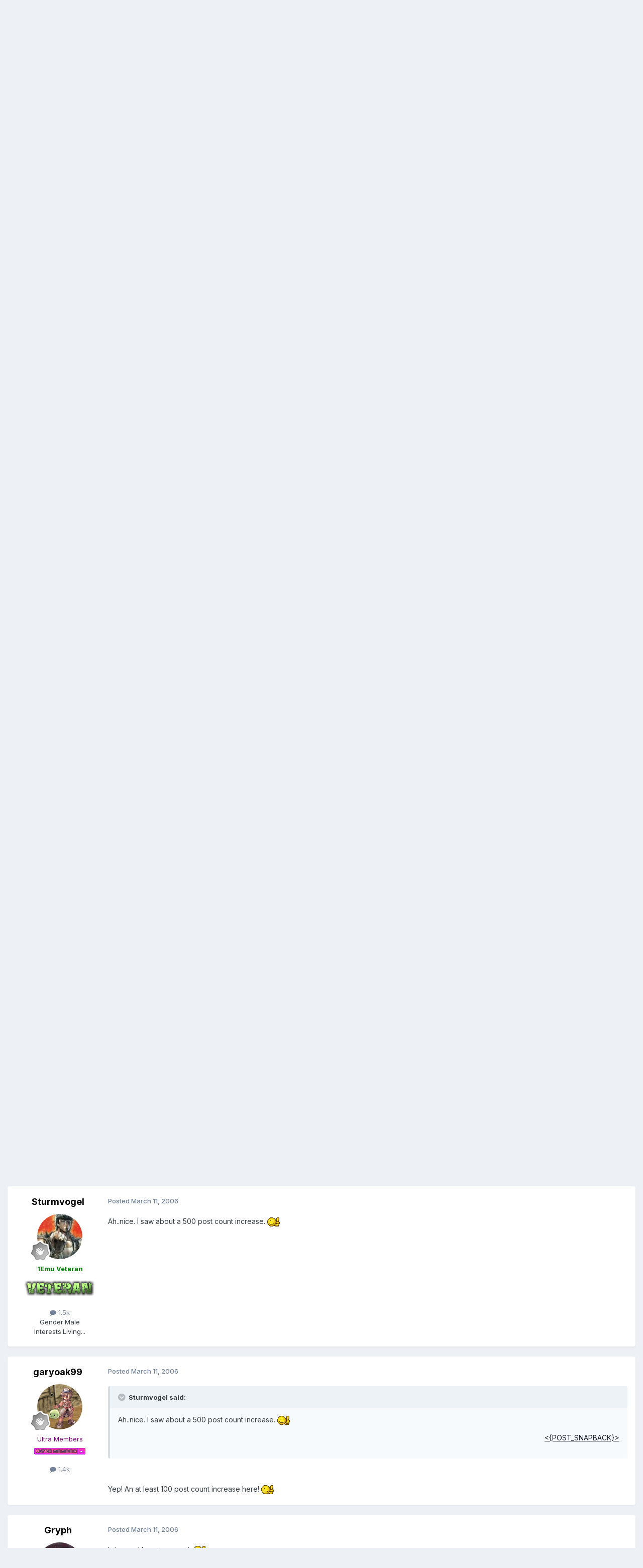

--- FILE ---
content_type: text/html;charset=UTF-8
request_url: https://www.1emulation.com/forums/topic/17469-post-counts-recounted/
body_size: 16144
content:
<!DOCTYPE html>
<html lang="en-US" dir="ltr">
	<head>
		<meta charset="utf-8">
        
		<title>Post Counts Recounted! - 1Emulation.com Information [/info] - 1Emulation.com</title>
		
		
		
		

	<meta name="viewport" content="width=device-width, initial-scale=1">


	
	


	<meta name="twitter:card" content="summary" />


	
		<meta name="twitter:site" content="@1emulation" />
	



	
		
			
				<meta property="og:title" content="Post Counts Recounted!">
			
		
	

	
		
			
				<meta property="og:type" content="website">
			
		
	

	
		
			
				<meta property="og:url" content="https://www.1emulation.com/forums/topic/17469-post-counts-recounted/">
			
		
	

	
		
			
				<meta name="description" content="We&#039;ve recounted the post counts for all members. Posts are also now counted in the Forum Attack System. Just about everyone&#039;s post count decreased a little bit depending on how many posts you had. »» Forum Attack System">
			
		
	

	
		
			
				<meta property="og:description" content="We&#039;ve recounted the post counts for all members. Posts are also now counted in the Forum Attack System. Just about everyone&#039;s post count decreased a little bit depending on how many posts you had. »» Forum Attack System">
			
		
	

	
		
			
				<meta property="og:updated_time" content="2006-03-11T11:53:17Z">
			
		
	

	
		
			
				<meta property="og:site_name" content="1Emulation.com">
			
		
	

	
		
			
				<meta property="og:locale" content="en_US">
			
		
	


	
		<link rel="next" href="https://www.1emulation.com/forums/topic/17469-post-counts-recounted/page/2/" />
	

	
		<link rel="last" href="https://www.1emulation.com/forums/topic/17469-post-counts-recounted/page/2/" />
	

	
		<link rel="canonical" href="https://www.1emulation.com/forums/topic/17469-post-counts-recounted/" />
	





<link rel="manifest" href="https://www.1emulation.com/forums/manifest.webmanifest/">
<meta name="msapplication-config" content="https://www.1emulation.com/forums/browserconfig.xml/">
<meta name="msapplication-starturl" content="/">
<meta name="application-name" content="1Emulation.com">
<meta name="apple-mobile-web-app-title" content="1Emulation.com">

	<meta name="theme-color" content="#ffffff">










<link rel="preload" href="//www.1emulation.com/forums/applications/core/interface/font/fontawesome-webfont.woff2?v=4.7.0" as="font" crossorigin="anonymous">
		


	<link rel="preconnect" href="https://fonts.googleapis.com">
	<link rel="preconnect" href="https://fonts.gstatic.com" crossorigin>
	
		<link href="https://fonts.googleapis.com/css2?family=Inter:wght@300;400;500;600;700&display=swap" rel="stylesheet">
	



	<link rel='stylesheet' href='https://www.1emulation.com/forums/uploads/css_built_1/341e4a57816af3ba440d891ca87450ff_framework.css?v=f1b2eb152a1762662459' media='all'>

	<link rel='stylesheet' href='https://www.1emulation.com/forums/uploads/css_built_1/05e81b71abe4f22d6eb8d1a929494829_responsive.css?v=f1b2eb152a1762662459' media='all'>

	<link rel='stylesheet' href='https://www.1emulation.com/forums/uploads/css_built_1/20446cf2d164adcc029377cb04d43d17_flags.css?v=f1b2eb152a1762662459' media='all'>

	<link rel='stylesheet' href='https://www.1emulation.com/forums/uploads/css_built_1/90eb5adf50a8c640f633d47fd7eb1778_core.css?v=f1b2eb152a1762662459' media='all'>

	<link rel='stylesheet' href='https://www.1emulation.com/forums/uploads/css_built_1/5a0da001ccc2200dc5625c3f3934497d_core_responsive.css?v=f1b2eb152a1762662459' media='all'>

	<link rel='stylesheet' href='https://www.1emulation.com/forums/uploads/css_built_1/62e269ced0fdab7e30e026f1d30ae516_forums.css?v=f1b2eb152a1762662459' media='all'>

	<link rel='stylesheet' href='https://www.1emulation.com/forums/uploads/css_built_1/76e62c573090645fb99a15a363d8620e_forums_responsive.css?v=f1b2eb152a1762662459' media='all'>

	<link rel='stylesheet' href='https://www.1emulation.com/forums/uploads/css_built_1/ebdea0c6a7dab6d37900b9190d3ac77b_topics.css?v=f1b2eb152a1762662459' media='all'>





<link rel='stylesheet' href='https://www.1emulation.com/forums/uploads/css_built_1/258adbb6e4f3e83cd3b355f84e3fa002_custom.css?v=f1b2eb152a1762662459' media='all'>




		
		

	</head>
	<body class='ipsApp ipsApp_front ipsJS_none ipsClearfix' data-controller='core.front.core.app' data-message="" data-pageApp='forums' data-pageLocation='front' data-pageModule='forums' data-pageController='topic' data-pageID='17469'  >
		
        

        

		<a href='#ipsLayout_mainArea' class='ipsHide' title='Go to main content on this page' accesskey='m'>Jump to content</a>
		





		<div id='ipsLayout_header' class='ipsClearfix'>
			<header>
				<div class='ipsLayout_container'>
					


<a href='https://www.1emulation.com/forums/' id='elLogo' accesskey='1'><img src="https://www.1emulation.com/forums/uploads/monthly_2021_02/1emuBKlogo.png.d62fd954a0a68290065217aa1b52e45d.png" alt='1Emulation.com'></a>

					
						

	<ul id='elUserNav' class='ipsList_inline cSignedOut ipsResponsive_showDesktop'>
		
        
		
        
        
            
            <li id='elSignInLink'>
                <a href='https://www.1emulation.com/forums/login/' data-ipsMenu-closeOnClick="false" data-ipsMenu id='elUserSignIn'>
                    Existing user? Sign In &nbsp;<i class='fa fa-caret-down'></i>
                </a>
                
<div id='elUserSignIn_menu' class='ipsMenu ipsMenu_auto ipsHide'>
	<form accept-charset='utf-8' method='post' action='https://www.1emulation.com/forums/login/'>
		<input type="hidden" name="csrfKey" value="f4877e4e61e84bca18f7b138d4244e6f">
		<input type="hidden" name="ref" value="aHR0cHM6Ly93d3cuMWVtdWxhdGlvbi5jb20vZm9ydW1zL3RvcGljLzE3NDY5LXBvc3QtY291bnRzLXJlY291bnRlZC8=">
		<div data-role="loginForm">
			
			
			
				<div class='ipsColumns ipsColumns_noSpacing'>
					<div class='ipsColumn ipsColumn_wide' id='elUserSignIn_internal'>
						
<div class="ipsPad ipsForm ipsForm_vertical">
	<h4 class="ipsType_sectionHead">Sign In</h4>
	<br><br>
	<ul class='ipsList_reset'>
		<li class="ipsFieldRow ipsFieldRow_noLabel ipsFieldRow_fullWidth">
			
			
				<input type="email" placeholder="Email Address" name="auth" autocomplete="email">
			
		</li>
		<li class="ipsFieldRow ipsFieldRow_noLabel ipsFieldRow_fullWidth">
			<input type="password" placeholder="Password" name="password" autocomplete="current-password">
		</li>
		<li class="ipsFieldRow ipsFieldRow_checkbox ipsClearfix">
			<span class="ipsCustomInput">
				<input type="checkbox" name="remember_me" id="remember_me_checkbox" value="1" checked aria-checked="true">
				<span></span>
			</span>
			<div class="ipsFieldRow_content">
				<label class="ipsFieldRow_label" for="remember_me_checkbox">Remember me</label>
				<span class="ipsFieldRow_desc">Not recommended on shared computers</span>
			</div>
		</li>
		<li class="ipsFieldRow ipsFieldRow_fullWidth">
			<button type="submit" name="_processLogin" value="usernamepassword" class="ipsButton ipsButton_primary ipsButton_small" id="elSignIn_submit">Sign In</button>
			
				<p class="ipsType_right ipsType_small">
					
						<a href='https://www.1emulation.com/forums/lostpassword/' >
					
					Forgot your password?</a>
				</p>
			
		</li>
	</ul>
</div>
					</div>
					<div class='ipsColumn ipsColumn_wide'>
						<div class='ipsPadding' id='elUserSignIn_external'>
							<div class='ipsAreaBackground_light ipsPadding:half'>
								
								
									<div class='ipsType_center ipsMargin_top:half'>
										

<button type="submit" name="_processLogin" value="9" class='ipsButton ipsButton_verySmall ipsButton_fullWidth ipsSocial ipsSocial_twitter' style="background-color: #000000">
	
		<span class='ipsSocial_icon'>
			
				<i class='fa fa-twitter'></i>
			
		</span>
		<span class='ipsSocial_text'>Sign in with X</span>
	
</button>
									</div>
								
							</div>
						</div>
					</div>
				</div>
			
		</div>
	</form>
</div>
            </li>
            
        
		
			<li>
				
					<a href='https://www.1emulation.com/forums/register/' data-ipsDialog data-ipsDialog-size='narrow' data-ipsDialog-title='Sign Up' id='elRegisterButton' class='ipsButton ipsButton_normal ipsButton_primary'>Sign Up</a>
				
			</li>
		
	</ul>

						
<ul class='ipsMobileHamburger ipsList_reset ipsResponsive_hideDesktop'>
	<li data-ipsDrawer data-ipsDrawer-drawerElem='#elMobileDrawer'>
		<a href='#'>
			
			
				
			
			
			
			<i class='fa fa-navicon'></i>
		</a>
	</li>
</ul>
					
				</div>
			</header>
			

	<nav data-controller='core.front.core.navBar' class=' ipsResponsive_showDesktop'>
		<div class='ipsNavBar_primary ipsLayout_container '>
			<ul data-role="primaryNavBar" class='ipsClearfix'>
				


	
		
		
			
		
		<li class='ipsNavBar_active' data-active id='elNavSecondary_1' data-role="navBarItem" data-navApp="core" data-navExt="CustomItem">
			
			
				<a href="https://www.1emulation.com/forums/"  data-navItem-id="1" data-navDefault>
					Browse<span class='ipsNavBar_active__identifier'></span>
				</a>
			
			
				<ul class='ipsNavBar_secondary ' data-role='secondaryNavBar'>
					


	
		
		
		<li  id='elNavSecondary_18' data-role="navBarItem" data-navApp="portal" data-navExt="Portal">
			
			
				<a href="https://www.1emulation.com/forums/portal/"  data-navItem-id="18" >
					Front Page<span class='ipsNavBar_active__identifier'></span>
				</a>
			
			
		</li>
	
	

	
	

	
		
		
			
		
		<li class='ipsNavBar_active' data-active id='elNavSecondary_10' data-role="navBarItem" data-navApp="forums" data-navExt="Forums">
			
			
				<a href="https://www.1emulation.com/forums/"  data-navItem-id="10" data-navDefault>
					Forums<span class='ipsNavBar_active__identifier'></span>
				</a>
			
			
		</li>
	
	

	
		
		
		<li  id='elNavSecondary_11' data-role="navBarItem" data-navApp="blog" data-navExt="Blogs">
			
			
				<a href="https://www.1emulation.com/forums/blogs/"  data-navItem-id="11" >
					Blogs<span class='ipsNavBar_active__identifier'></span>
				</a>
			
			
		</li>
	
	

	
		
		
		<li  id='elNavSecondary_12' data-role="navBarItem" data-navApp="downloads" data-navExt="Downloads">
			
			
				<a href="https://www.1emulation.com/forums/files/"  data-navItem-id="12" >
					Downloads<span class='ipsNavBar_active__identifier'></span>
				</a>
			
			
		</li>
	
	

	
	

	
		
		
		<li  id='elNavSecondary_14' data-role="navBarItem" data-navApp="core" data-navExt="StaffDirectory">
			
			
				<a href="https://www.1emulation.com/forums/staff/"  data-navItem-id="14" >
					Staff<span class='ipsNavBar_active__identifier'></span>
				</a>
			
			
		</li>
	
	

	
		
		
		<li  id='elNavSecondary_15' data-role="navBarItem" data-navApp="core" data-navExt="OnlineUsers">
			
			
				<a href="https://www.1emulation.com/forums/online/"  data-navItem-id="15" >
					Online Users<span class='ipsNavBar_active__identifier'></span>
				</a>
			
			
		</li>
	
	

	
		
		
		<li  id='elNavSecondary_16' data-role="navBarItem" data-navApp="core" data-navExt="Leaderboard">
			
			
				<a href="https://www.1emulation.com/forums/leaderboard/"  data-navItem-id="16" >
					Leaderboard<span class='ipsNavBar_active__identifier'></span>
				</a>
			
			
		</li>
	
	

					<li class='ipsHide' id='elNavigationMore_1' data-role='navMore'>
						<a href='#' data-ipsMenu data-ipsMenu-appendTo='#elNavigationMore_1' id='elNavigationMore_1_dropdown'>More <i class='fa fa-caret-down'></i></a>
						<ul class='ipsHide ipsMenu ipsMenu_auto' id='elNavigationMore_1_dropdown_menu' data-role='moreDropdown'></ul>
					</li>
				</ul>
			
		</li>
	
	

	
		
		
		<li  id='elNavSecondary_2' data-role="navBarItem" data-navApp="core" data-navExt="CustomItem">
			
			
				<a href="https://www.1emulation.com/forums/discover/"  data-navItem-id="2" >
					Activity<span class='ipsNavBar_active__identifier'></span>
				</a>
			
			
				<ul class='ipsNavBar_secondary ipsHide' data-role='secondaryNavBar'>
					


	
		
		
		<li  id='elNavSecondary_4' data-role="navBarItem" data-navApp="core" data-navExt="AllActivity">
			
			
				<a href="https://www.1emulation.com/forums/discover/"  data-navItem-id="4" >
					All Activity<span class='ipsNavBar_active__identifier'></span>
				</a>
			
			
		</li>
	
	

	
	

	
	

	
	

	
		
		
		<li  id='elNavSecondary_8' data-role="navBarItem" data-navApp="core" data-navExt="Search">
			
			
				<a href="https://www.1emulation.com/forums/search/"  data-navItem-id="8" >
					Search<span class='ipsNavBar_active__identifier'></span>
				</a>
			
			
		</li>
	
	

	
	

					<li class='ipsHide' id='elNavigationMore_2' data-role='navMore'>
						<a href='#' data-ipsMenu data-ipsMenu-appendTo='#elNavigationMore_2' id='elNavigationMore_2_dropdown'>More <i class='fa fa-caret-down'></i></a>
						<ul class='ipsHide ipsMenu ipsMenu_auto' id='elNavigationMore_2_dropdown_menu' data-role='moreDropdown'></ul>
					</li>
				</ul>
			
		</li>
	
	

				<li class='ipsHide' id='elNavigationMore' data-role='navMore'>
					<a href='#' data-ipsMenu data-ipsMenu-appendTo='#elNavigationMore' id='elNavigationMore_dropdown'>More</a>
					<ul class='ipsNavBar_secondary ipsHide' data-role='secondaryNavBar'>
						<li class='ipsHide' id='elNavigationMore_more' data-role='navMore'>
							<a href='#' data-ipsMenu data-ipsMenu-appendTo='#elNavigationMore_more' id='elNavigationMore_more_dropdown'>More <i class='fa fa-caret-down'></i></a>
							<ul class='ipsHide ipsMenu ipsMenu_auto' id='elNavigationMore_more_dropdown_menu' data-role='moreDropdown'></ul>
						</li>
					</ul>
				</li>
			</ul>
			

	<div id="elSearchWrapper">
		<div id='elSearch' data-controller="core.front.core.quickSearch">
			<form accept-charset='utf-8' action='//www.1emulation.com/forums/search/?do=quicksearch' method='post'>
                <input type='search' id='elSearchField' placeholder='Search...' name='q' autocomplete='off' aria-label='Search'>
                <details class='cSearchFilter'>
                    <summary class='cSearchFilter__text'></summary>
                    <ul class='cSearchFilter__menu'>
                        
                        <li><label><input type="radio" name="type" value="all" ><span class='cSearchFilter__menuText'>Everywhere</span></label></li>
                        
                            
                                <li><label><input type="radio" name="type" value='contextual_{&quot;type&quot;:&quot;forums_topic&quot;,&quot;nodes&quot;:121}' checked><span class='cSearchFilter__menuText'>This Forum</span></label></li>
                            
                                <li><label><input type="radio" name="type" value='contextual_{&quot;type&quot;:&quot;forums_topic&quot;,&quot;item&quot;:17469}' checked><span class='cSearchFilter__menuText'>This Topic</span></label></li>
                            
                        
                        
                            <li><label><input type="radio" name="type" value="core_statuses_status"><span class='cSearchFilter__menuText'>Status Updates</span></label></li>
                        
                            <li><label><input type="radio" name="type" value="calendar_event"><span class='cSearchFilter__menuText'>Events</span></label></li>
                        
                            <li><label><input type="radio" name="type" value="forums_topic"><span class='cSearchFilter__menuText'>Topics</span></label></li>
                        
                            <li><label><input type="radio" name="type" value="blog_entry"><span class='cSearchFilter__menuText'>Blog Entries</span></label></li>
                        
                            <li><label><input type="radio" name="type" value="downloads_file"><span class='cSearchFilter__menuText'>Files</span></label></li>
                        
                            <li><label><input type="radio" name="type" value="core_members"><span class='cSearchFilter__menuText'>Members</span></label></li>
                        
                    </ul>
                </details>
				<button class='cSearchSubmit' type="submit" aria-label='Search'><i class="fa fa-search"></i></button>
			</form>
		</div>
	</div>

		</div>
	</nav>

			
<ul id='elMobileNav' class='ipsResponsive_hideDesktop' data-controller='core.front.core.mobileNav'>
	
		
			
			
				
				
			
				
					<li id='elMobileBreadcrumb'>
						<a href='https://www.1emulation.com/forums/forum/121-1emulationcom-information-info/'>
							<span>1Emulation.com Information [/info]</span>
						</a>
					</li>
				
				
			
				
				
			
		
	
	
	
	<li >
		<a data-action="defaultStream" href='https://www.1emulation.com/forums/discover/'><i class="fa fa-newspaper-o" aria-hidden="true"></i></a>
	</li>

	

	
		<li class='ipsJS_show'>
			<a href='https://www.1emulation.com/forums/search/'><i class='fa fa-search'></i></a>
		</li>
	
</ul>
		</div>
		<main id='ipsLayout_body' class='ipsLayout_container'>
			<div id='ipsLayout_contentArea'>
				<div id='ipsLayout_contentWrapper'>
					
<nav class='ipsBreadcrumb ipsBreadcrumb_top ipsFaded_withHover'>
	

	<ul class='ipsList_inline ipsPos_right'>
		
		<li >
			<a data-action="defaultStream" class='ipsType_light '  href='https://www.1emulation.com/forums/discover/'><i class="fa fa-newspaper-o" aria-hidden="true"></i> <span>All Activity</span></a>
		</li>
		
	</ul>

	<ul data-role="breadcrumbList">
		<li>
			<a title="Forums" href='https://www.1emulation.com/forums/'>
				<span>Forums <i class='fa fa-angle-right'></i></span>
			</a>
		</li>
		
		
			<li>
				
					<a href='https://www.1emulation.com/forums/forum/62-welcome-to-1emulation-serving-the-scene-since-2002/'>
						<span>Welcome to 1Emulation! Serving The Scene Since 2002. <i class='fa fa-angle-right' aria-hidden="true"></i></span>
					</a>
				
			</li>
		
			<li>
				
					<a href='https://www.1emulation.com/forums/forum/121-1emulationcom-information-info/'>
						<span>1Emulation.com Information [/info] <i class='fa fa-angle-right' aria-hidden="true"></i></span>
					</a>
				
			</li>
		
			<li>
				
					Post Counts Recounted!
				
			</li>
		
	</ul>
</nav>
					
					<div id='ipsLayout_mainArea'>
						
						
						
						

	




						



<div class='ipsPageHeader ipsResponsive_pull ipsBox ipsPadding sm:ipsPadding:half ipsMargin_bottom'>
		
	
	<div class='ipsFlex ipsFlex-ai:center ipsFlex-fw:wrap ipsGap:4'>
		<div class='ipsFlex-flex:11'>
			<h1 class='ipsType_pageTitle ipsContained_container'>
				

				
				
					<span class='ipsType_break ipsContained'>
						<span>Post Counts Recounted!</span>
					</span>
				
			</h1>
			
			
		</div>
		
			<div class='ipsFlex-flex:00 ipsType_light'>
				
				
<div  class='ipsClearfix ipsRating  ipsRating_veryLarge'>
	
	<ul class='ipsRating_collective'>
		
			
				<li class='ipsRating_off'>
					<i class='fa fa-star'></i>
				</li>
			
		
			
				<li class='ipsRating_off'>
					<i class='fa fa-star'></i>
				</li>
			
		
			
				<li class='ipsRating_off'>
					<i class='fa fa-star'></i>
				</li>
			
		
			
				<li class='ipsRating_off'>
					<i class='fa fa-star'></i>
				</li>
			
		
			
				<li class='ipsRating_off'>
					<i class='fa fa-star'></i>
				</li>
			
		
	</ul>
</div>
			</div>
		
	</div>
	<hr class='ipsHr'>
	<div class='ipsPageHeader__meta ipsFlex ipsFlex-jc:between ipsFlex-ai:center ipsFlex-fw:wrap ipsGap:3'>
		<div class='ipsFlex-flex:11'>
			<div class='ipsPhotoPanel ipsPhotoPanel_mini ipsPhotoPanel_notPhone ipsClearfix'>
				


	<a href="https://www.1emulation.com/forums/profile/1-alpha/" rel="nofollow" data-ipsHover data-ipsHover-width="370" data-ipsHover-target="https://www.1emulation.com/forums/profile/1-alpha/?do=hovercard" class="ipsUserPhoto ipsUserPhoto_mini" title="Go to Alpha's profile">
		<img src='https://www.1emulation.com/forums/uploads/profile/photo-thumb-1.gif' alt='Alpha' loading="lazy">
	</a>

				<div>
					<p class='ipsType_reset ipsType_blendLinks'>
						<span class='ipsType_normal'>
						
							<strong>By 


<a href='https://www.1emulation.com/forums/profile/1-alpha/' rel="nofollow" data-ipsHover data-ipsHover-width='370' data-ipsHover-target='https://www.1emulation.com/forums/profile/1-alpha/?do=hovercard&amp;referrer=https%253A%252F%252Fwww.1emulation.com%252Fforums%252Ftopic%252F17469-post-counts-recounted%252F' title="Go to Alpha's profile" class="ipsType_break">Alpha</a></strong><br />
							<span class='ipsType_light'><time datetime='2006-03-11T03:14:24Z' title='03/11/2006 03:14  AM' data-short='19 yr'>March 11, 2006</time> in <a href="https://www.1emulation.com/forums/forum/121-1emulationcom-information-info/">1Emulation.com Information [/info]</a></span>
						
						</span>
					</p>
				</div>
			</div>
		</div>
		
			<div class='ipsFlex-flex:01 ipsResponsive_hidePhone'>
				<div class='ipsShareLinks'>
					
						


    <a href='#elShareItem_1058451944_menu' id='elShareItem_1058451944' data-ipsMenu class='ipsShareButton ipsButton ipsButton_verySmall ipsButton_link ipsButton_link--light'>
        <span><i class='fa fa-share-alt'></i></span> &nbsp;Share
    </a>

    <div class='ipsPadding ipsMenu ipsMenu_normal ipsHide' id='elShareItem_1058451944_menu' data-controller="core.front.core.sharelink">
        
        
        <span data-ipsCopy data-ipsCopy-flashmessage>
            <a href="https://www.1emulation.com/forums/topic/17469-post-counts-recounted/" class="ipsButton ipsButton_light ipsButton_small ipsButton_fullWidth" data-role="copyButton" data-clipboard-text="https://www.1emulation.com/forums/topic/17469-post-counts-recounted/" data-ipstooltip title='Copy Link to Clipboard'><i class="fa fa-clone"></i> https://www.1emulation.com/forums/topic/17469-post-counts-recounted/</a>
        </span>
        <ul class='ipsShareLinks ipsMargin_top:half'>
            
                <li>
<a href="https://x.com/share?url=https%3A%2F%2Fwww.1emulation.com%2Fforums%2Ftopic%2F17469-post-counts-recounted%2F" class="cShareLink cShareLink_x" target="_blank" data-role="shareLink" title='Share on X' data-ipsTooltip rel='nofollow noopener'>
    <i class="fa fa-x"></i>
</a></li>
            
                <li>
<a href="https://www.facebook.com/sharer/sharer.php?u=https%3A%2F%2Fwww.1emulation.com%2Fforums%2Ftopic%2F17469-post-counts-recounted%2F" class="cShareLink cShareLink_facebook" target="_blank" data-role="shareLink" title='Share on Facebook' data-ipsTooltip rel='noopener nofollow'>
	<i class="fa fa-facebook"></i>
</a></li>
            
                <li>
<a href="https://www.reddit.com/submit?url=https%3A%2F%2Fwww.1emulation.com%2Fforums%2Ftopic%2F17469-post-counts-recounted%2F&amp;title=Post+Counts+Recounted%21" rel="nofollow noopener" class="cShareLink cShareLink_reddit" target="_blank" title='Share on Reddit' data-ipsTooltip>
	<i class="fa fa-reddit"></i>
</a></li>
            
                <li>
<a href="mailto:?subject=Post%20Counts%20Recounted%21&body=https%3A%2F%2Fwww.1emulation.com%2Fforums%2Ftopic%2F17469-post-counts-recounted%2F" rel='nofollow' class='cShareLink cShareLink_email' title='Share via email' data-ipsTooltip>
	<i class="fa fa-envelope"></i>
</a></li>
            
                <li>
<a href="https://pinterest.com/pin/create/button/?url=https://www.1emulation.com/forums/topic/17469-post-counts-recounted/&amp;media=" class="cShareLink cShareLink_pinterest" rel="nofollow noopener" target="_blank" data-role="shareLink" title='Share on Pinterest' data-ipsTooltip>
	<i class="fa fa-pinterest"></i>
</a></li>
            
        </ul>
        
            <hr class='ipsHr'>
            <button class='ipsHide ipsButton ipsButton_verySmall ipsButton_light ipsButton_fullWidth ipsMargin_top:half' data-controller='core.front.core.webshare' data-role='webShare' data-webShareTitle='Post Counts Recounted!' data-webShareText='Post Counts Recounted!' data-webShareUrl='https://www.1emulation.com/forums/topic/17469-post-counts-recounted/'>More sharing options...</button>
        
    </div>

					
					
                    

					



					

<div data-followApp='forums' data-followArea='topic' data-followID='17469' data-controller='core.front.core.followButton'>
	

	<a href='https://www.1emulation.com/forums/login/' rel="nofollow" class="ipsFollow ipsPos_middle ipsButton ipsButton_light ipsButton_verySmall ipsButton_disabled" data-role="followButton" data-ipsTooltip title='Sign in to follow this'>
		<span>Followers</span>
		<span class='ipsCommentCount'>0</span>
	</a>

</div>
				</div>
			</div>
					
	</div>
	
	
</div>








<div class='ipsClearfix'>
	<ul class="ipsToolList ipsToolList_horizontal ipsClearfix ipsSpacer_both ipsResponsive_hidePhone">
		
		
		
	</ul>
</div>

<div id='comments' data-controller='core.front.core.commentFeed,forums.front.topic.view, core.front.core.ignoredComments' data-autoPoll data-baseURL='https://www.1emulation.com/forums/topic/17469-post-counts-recounted/'  data-feedID='topic-17469' class='cTopic ipsClear ipsSpacer_top'>
	
			

				<div class="ipsBox ipsResponsive_pull ipsPadding:half ipsClearfix ipsClear ipsMargin_bottom">
					
					
						


	
	<ul class='ipsPagination' id='elPagination_39925fdec023538bb9807fd13994c09c_489061788' data-ipsPagination-seoPagination='true' data-pages='2' data-ipsPagination  data-ipsPagination-pages="2" data-ipsPagination-perPage='11'>
		
			
				<li class='ipsPagination_first ipsPagination_inactive'><a href='https://www.1emulation.com/forums/topic/17469-post-counts-recounted/#comments' rel="first" data-page='1' data-ipsTooltip title='First page'><i class='fa fa-angle-double-left'></i></a></li>
				<li class='ipsPagination_prev ipsPagination_inactive'><a href='https://www.1emulation.com/forums/topic/17469-post-counts-recounted/#comments' rel="prev" data-page='0' data-ipsTooltip title='Previous page'>Prev</a></li>
			
			<li class='ipsPagination_page ipsPagination_active'><a href='https://www.1emulation.com/forums/topic/17469-post-counts-recounted/#comments' data-page='1'>1</a></li>
			
				
					<li class='ipsPagination_page'><a href='https://www.1emulation.com/forums/topic/17469-post-counts-recounted/page/2/#comments' data-page='2'>2</a></li>
				
				<li class='ipsPagination_next'><a href='https://www.1emulation.com/forums/topic/17469-post-counts-recounted/page/2/#comments' rel="next" data-page='2' data-ipsTooltip title='Next page'>Next</a></li>
				<li class='ipsPagination_last'><a href='https://www.1emulation.com/forums/topic/17469-post-counts-recounted/page/2/#comments' rel="last" data-page='2' data-ipsTooltip title='Last page'><i class='fa fa-angle-double-right'></i></a></li>
			
			
				<li class='ipsPagination_pageJump'>
					<a href='#' data-ipsMenu data-ipsMenu-closeOnClick='false' data-ipsMenu-appendTo='#elPagination_39925fdec023538bb9807fd13994c09c_489061788' id='elPagination_39925fdec023538bb9807fd13994c09c_489061788_jump'>Page 1 of 2 &nbsp;<i class='fa fa-caret-down'></i></a>
					<div class='ipsMenu ipsMenu_narrow ipsPadding ipsHide' id='elPagination_39925fdec023538bb9807fd13994c09c_489061788_jump_menu'>
						<form accept-charset='utf-8' method='post' action='https://www.1emulation.com/forums/topic/17469-post-counts-recounted/#comments' data-role="pageJump" data-baseUrl='#'>
							<ul class='ipsForm ipsForm_horizontal'>
								<li class='ipsFieldRow'>
									<input type='number' min='1' max='2' placeholder='Page number' class='ipsField_fullWidth' name='page'>
								</li>
								<li class='ipsFieldRow ipsFieldRow_fullWidth'>
									<input type='submit' class='ipsButton_fullWidth ipsButton ipsButton_verySmall ipsButton_primary' value='Go'>
								</li>
							</ul>
						</form>
					</div>
				</li>
			
		
	</ul>

					
				</div>
			
	

	

<div data-controller='core.front.core.recommendedComments' data-url='https://www.1emulation.com/forums/topic/17469-post-counts-recounted/?recommended=comments' class='ipsRecommendedComments ipsHide'>
	<div data-role="recommendedComments">
		<h2 class='ipsType_sectionHead ipsType_large ipsType_bold ipsMargin_bottom'>Recommended Posts</h2>
		
	</div>
</div>
	
	<div id="elPostFeed" data-role='commentFeed' data-controller='core.front.core.moderation' >
		<form action="https://www.1emulation.com/forums/topic/17469-post-counts-recounted/?csrfKey=f4877e4e61e84bca18f7b138d4244e6f&amp;do=multimodComment" method="post" data-ipsPageAction data-role='moderationTools'>
			
			
				

					

					
					



<a id='findComment-189112'></a>
<a id='comment-189112'></a>
<article  id='elComment_189112' class='cPost ipsBox ipsResponsive_pull  ipsComment  ipsComment_parent ipsClearfix ipsClear ipsColumns ipsColumns_noSpacing ipsColumns_collapsePhone    '>
	

	

	<div class='cAuthorPane_mobile ipsResponsive_showPhone'>
		<div class='cAuthorPane_photo'>
			<div class='cAuthorPane_photoWrap'>
				


	<a href="https://www.1emulation.com/forums/profile/1-alpha/" rel="nofollow" data-ipsHover data-ipsHover-width="370" data-ipsHover-target="https://www.1emulation.com/forums/profile/1-alpha/?do=hovercard" class="ipsUserPhoto ipsUserPhoto_large" title="Go to Alpha's profile">
		<img src='https://www.1emulation.com/forums/uploads/profile/photo-thumb-1.gif' alt='Alpha' loading="lazy">
	</a>

				
				<span class="cAuthorPane_badge cAuthorPane_badge--moderator" data-ipsTooltip title="Alpha is a moderator"></span>
				
				
					<a href="https://www.1emulation.com/forums/profile/1-alpha/badges/" rel="nofollow">
						
<img src='https://www.1emulation.com/forums/uploads/monthly_2021_07/3_Apprentice.svg' loading="lazy" alt="Apprentice" class="cAuthorPane_badge cAuthorPane_badge--rank ipsOutline ipsOutline:2px" data-ipsTooltip title="Rank: Apprentice (3/14)">
					</a>
				
			</div>
		</div>
		<div class='cAuthorPane_content'>
			<h3 class='ipsType_sectionHead cAuthorPane_author ipsType_break ipsType_blendLinks ipsFlex ipsFlex-ai:center'>
				


<a href='https://www.1emulation.com/forums/profile/1-alpha/' rel="nofollow" data-ipsHover data-ipsHover-width='370' data-ipsHover-target='https://www.1emulation.com/forums/profile/1-alpha/?do=hovercard&amp;referrer=https%253A%252F%252Fwww.1emulation.com%252Fforums%252Ftopic%252F17469-post-counts-recounted%252F' title="Go to Alpha's profile" class="ipsType_break"><b><span style='color:red' class='highlight'>Alpha</span></b></a>
			</h3>
			<div class='ipsType_light ipsType_reset'>
			    <a href='https://www.1emulation.com/forums/topic/17469-post-counts-recounted/#findComment-189112' rel="nofollow" class='ipsType_blendLinks'>Posted <time datetime='2006-03-11T03:14:24Z' title='03/11/2006 03:14  AM' data-short='19 yr'>March 11, 2006</time></a>
				
			</div>
		</div>
	</div>
	<aside class='ipsComment_author cAuthorPane ipsColumn ipsColumn_medium ipsResponsive_hidePhone'>
		<h3 class='ipsType_sectionHead cAuthorPane_author ipsType_blendLinks ipsType_break'><strong>


<a href='https://www.1emulation.com/forums/profile/1-alpha/' rel="nofollow" data-ipsHover data-ipsHover-width='370' data-ipsHover-target='https://www.1emulation.com/forums/profile/1-alpha/?do=hovercard&amp;referrer=https%253A%252F%252Fwww.1emulation.com%252Fforums%252Ftopic%252F17469-post-counts-recounted%252F' title="Go to Alpha's profile" class="ipsType_break">Alpha</a></strong>
			
		</h3>
		<ul class='cAuthorPane_info ipsList_reset'>
			<li data-role='photo' class='cAuthorPane_photo'>
				<div class='cAuthorPane_photoWrap'>
					


	<a href="https://www.1emulation.com/forums/profile/1-alpha/" rel="nofollow" data-ipsHover data-ipsHover-width="370" data-ipsHover-target="https://www.1emulation.com/forums/profile/1-alpha/?do=hovercard" class="ipsUserPhoto ipsUserPhoto_large" title="Go to Alpha's profile">
		<img src='https://www.1emulation.com/forums/uploads/profile/photo-thumb-1.gif' alt='Alpha' loading="lazy">
	</a>

					
						<span class="cAuthorPane_badge cAuthorPane_badge--moderator" data-ipsTooltip title="Alpha is a moderator"></span>
					
					
						
<img src='https://www.1emulation.com/forums/uploads/monthly_2021_07/3_Apprentice.svg' loading="lazy" alt="Apprentice" class="cAuthorPane_badge cAuthorPane_badge--rank ipsOutline ipsOutline:2px" data-ipsTooltip title="Rank: Apprentice (3/14)">
					
				</div>
			</li>
			
				<li data-role='group'><b><span style='color:red' class='highlight'>Admin</span></b></li>
				
					<li data-role='group-icon'><img src='https://www.1emulation.com/forums/uploads//public/style_extra/team_icons/owner.gif' alt='' class='cAuthorGroupIcon'></li>
				
			
			
				<li data-role='stats' class='ipsMargin_top'>
					<ul class="ipsList_reset ipsType_light ipsFlex ipsFlex-ai:center ipsFlex-jc:center ipsGap_row:2 cAuthorPane_stats">
						<li>
							
								<a href="https://www.1emulation.com/forums/profile/1-alpha/content/" rel="nofollow" title="7,524 posts" data-ipsTooltip class="ipsType_blendLinks">
							
								<i class="fa fa-comment"></i> 7.5k
							
								</a>
							
						</li>
						
					</ul>
				</li>
			
			
				

	
	<li data-role='custom-field' class='ipsResponsive_hidePhone ipsType_break'>
		
<span class='ft'>Gender:</span><span class='fc'>Male</span>
	</li>
	
	<li data-role='custom-field' class='ipsResponsive_hidePhone ipsType_break'>
		
<span class='ft'>Interests:</span><span class='fc'>Face to face interaction, women, and some old games.</span>
	</li>
	

			
		</ul>
	</aside>
	<div class='ipsColumn ipsColumn_fluid ipsMargin:none'>
		

<div id='comment-189112_wrap' data-controller='core.front.core.comment' data-commentApp='forums' data-commentType='forums' data-commentID="189112" data-quoteData='{&quot;userid&quot;:1,&quot;username&quot;:&quot;Alpha&quot;,&quot;timestamp&quot;:1142046864,&quot;contentapp&quot;:&quot;forums&quot;,&quot;contenttype&quot;:&quot;forums&quot;,&quot;contentid&quot;:17469,&quot;contentclass&quot;:&quot;forums_Topic&quot;,&quot;contentcommentid&quot;:189112}' class='ipsComment_content ipsType_medium'>

	<div class='ipsComment_meta ipsType_light ipsFlex ipsFlex-ai:center ipsFlex-jc:between ipsFlex-fd:row-reverse'>
		<div class='ipsType_light ipsType_reset ipsType_blendLinks ipsComment_toolWrap'>
			<div class='ipsResponsive_hidePhone ipsComment_badges'>
				<ul class='ipsList_reset ipsFlex ipsFlex-jc:end ipsFlex-fw:wrap ipsGap:2 ipsGap_row:1'>
					
					
					
					
					
				</ul>
			</div>
			<ul class='ipsList_reset ipsComment_tools'>
				<li>
					<a href='#elControls_189112_menu' class='ipsComment_ellipsis' id='elControls_189112' title='More options...' data-ipsMenu data-ipsMenu-appendTo='#comment-189112_wrap'><i class='fa fa-ellipsis-h'></i></a>
					<ul id='elControls_189112_menu' class='ipsMenu ipsMenu_narrow ipsHide'>
						
						
                        
						
						
						
							
								
							
							
							
							
							
							
						
					</ul>
				</li>
				
			</ul>
		</div>

		<div class='ipsType_reset ipsResponsive_hidePhone'>
		   
		   Posted <time datetime='2006-03-11T03:14:24Z' title='03/11/2006 03:14  AM' data-short='19 yr'>March 11, 2006</time>
		   
			
			<span class='ipsResponsive_hidePhone'>
				
				
			</span>
		</div>
	</div>

	

    

	<div class='cPost_contentWrap'>
		
		<div data-role='commentContent' class='ipsType_normal ipsType_richText ipsPadding_bottom ipsContained' data-controller='core.front.core.lightboxedImages'>
			<p>We've recounted the post counts for all members. Posts are also now counted in the Forum Attack System. Just about everyone's post count decreased a little bit depending on how many posts you had.</p><p> </p><p>»» <a href="https://www.1emulation.com/forums/index.php?showforum=74" rel="">Forum Attack System</a></p>

			
		</div>

		

		
			

		
	</div>

	
    
</div>
	</div>
</article>
					
					
					
				

					

					
					



<a id='findComment-189113'></a>
<a id='comment-189113'></a>
<article  id='elComment_189113' class='cPost ipsBox ipsResponsive_pull  ipsComment  ipsComment_parent ipsClearfix ipsClear ipsColumns ipsColumns_noSpacing ipsColumns_collapsePhone    '>
	

	

	<div class='cAuthorPane_mobile ipsResponsive_showPhone'>
		<div class='cAuthorPane_photo'>
			<div class='cAuthorPane_photoWrap'>
				


	<a href="https://www.1emulation.com/forums/profile/5424-robert/" rel="nofollow" data-ipsHover data-ipsHover-width="370" data-ipsHover-target="https://www.1emulation.com/forums/profile/5424-robert/?do=hovercard" class="ipsUserPhoto ipsUserPhoto_large" title="Go to Robert's profile">
		<img src='https://www.1emulation.com/forums/uploads/profile/photo-5424.png' alt='Robert' loading="lazy">
	</a>

				
				<span class="cAuthorPane_badge cAuthorPane_badge--moderator" data-ipsTooltip title="Robert is a moderator"></span>
				
				
					<a href="https://www.1emulation.com/forums/profile/5424-robert/badges/" rel="nofollow">
						
<img src='https://www.1emulation.com/forums/uploads/monthly_2021_07/12_Mentor.svg' loading="lazy" alt="Mentor" class="cAuthorPane_badge cAuthorPane_badge--rank ipsOutline ipsOutline:2px" data-ipsTooltip title="Rank: Mentor (12/14)">
					</a>
				
			</div>
		</div>
		<div class='cAuthorPane_content'>
			<h3 class='ipsType_sectionHead cAuthorPane_author ipsType_break ipsType_blendLinks ipsFlex ipsFlex-ai:center'>
				


<a href='https://www.1emulation.com/forums/profile/5424-robert/' rel="nofollow" data-ipsHover data-ipsHover-width='370' data-ipsHover-target='https://www.1emulation.com/forums/profile/5424-robert/?do=hovercard&amp;referrer=https%253A%252F%252Fwww.1emulation.com%252Fforums%252Ftopic%252F17469-post-counts-recounted%252F' title="Go to Robert's profile" class="ipsType_break"><b><span style='color:darkred' class='highlight'>Robert</span></b></a>
			</h3>
			<div class='ipsType_light ipsType_reset'>
			    <a href='https://www.1emulation.com/forums/topic/17469-post-counts-recounted/#findComment-189113' rel="nofollow" class='ipsType_blendLinks'>Posted <time datetime='2006-03-11T03:18:22Z' title='03/11/2006 03:18  AM' data-short='19 yr'>March 11, 2006</time></a>
				
			</div>
		</div>
	</div>
	<aside class='ipsComment_author cAuthorPane ipsColumn ipsColumn_medium ipsResponsive_hidePhone'>
		<h3 class='ipsType_sectionHead cAuthorPane_author ipsType_blendLinks ipsType_break'><strong>


<a href='https://www.1emulation.com/forums/profile/5424-robert/' rel="nofollow" data-ipsHover data-ipsHover-width='370' data-ipsHover-target='https://www.1emulation.com/forums/profile/5424-robert/?do=hovercard&amp;referrer=https%253A%252F%252Fwww.1emulation.com%252Fforums%252Ftopic%252F17469-post-counts-recounted%252F' title="Go to Robert's profile" class="ipsType_break">Robert</a></strong>
			
		</h3>
		<ul class='cAuthorPane_info ipsList_reset'>
			<li data-role='photo' class='cAuthorPane_photo'>
				<div class='cAuthorPane_photoWrap'>
					


	<a href="https://www.1emulation.com/forums/profile/5424-robert/" rel="nofollow" data-ipsHover data-ipsHover-width="370" data-ipsHover-target="https://www.1emulation.com/forums/profile/5424-robert/?do=hovercard" class="ipsUserPhoto ipsUserPhoto_large" title="Go to Robert's profile">
		<img src='https://www.1emulation.com/forums/uploads/profile/photo-5424.png' alt='Robert' loading="lazy">
	</a>

					
						<span class="cAuthorPane_badge cAuthorPane_badge--moderator" data-ipsTooltip title="Robert is a moderator"></span>
					
					
						
<img src='https://www.1emulation.com/forums/uploads/monthly_2021_07/12_Mentor.svg' loading="lazy" alt="Mentor" class="cAuthorPane_badge cAuthorPane_badge--rank ipsOutline ipsOutline:2px" data-ipsTooltip title="Rank: Mentor (12/14)">
					
				</div>
			</li>
			
				<li data-role='group'><b><span style='color:darkred' class='highlight'>User Admin</span></b></li>
				
					<li data-role='group-icon'><img src='https://www.1emulation.com/forums/uploads//public/style_extra/team_icons/admin.gif' alt='' class='cAuthorGroupIcon'></li>
				
			
			
				<li data-role='stats' class='ipsMargin_top'>
					<ul class="ipsList_reset ipsType_light ipsFlex ipsFlex-ai:center ipsFlex-jc:center ipsGap_row:2 cAuthorPane_stats">
						<li>
							
								<a href="https://www.1emulation.com/forums/profile/5424-robert/content/" rel="nofollow" title="13,042 posts" data-ipsTooltip class="ipsType_blendLinks">
							
								<i class="fa fa-comment"></i> 13k
							
								</a>
							
						</li>
						
					</ul>
				</li>
			
			
				

	
	<li data-role='custom-field' class='ipsResponsive_hidePhone ipsType_break'>
		
<span class='ft'>Gender:</span><span class='fc'>Male</span>
	</li>
	
	<li data-role='custom-field' class='ipsResponsive_hidePhone ipsType_break'>
		
<span class='ft'>Location:</span><span class='fc'>Land of Oz</span>
	</li>
	

			
		</ul>
	</aside>
	<div class='ipsColumn ipsColumn_fluid ipsMargin:none'>
		

<div id='comment-189113_wrap' data-controller='core.front.core.comment' data-commentApp='forums' data-commentType='forums' data-commentID="189113" data-quoteData='{&quot;userid&quot;:5424,&quot;username&quot;:&quot;Robert&quot;,&quot;timestamp&quot;:1142047102,&quot;contentapp&quot;:&quot;forums&quot;,&quot;contenttype&quot;:&quot;forums&quot;,&quot;contentid&quot;:17469,&quot;contentclass&quot;:&quot;forums_Topic&quot;,&quot;contentcommentid&quot;:189113}' class='ipsComment_content ipsType_medium'>

	<div class='ipsComment_meta ipsType_light ipsFlex ipsFlex-ai:center ipsFlex-jc:between ipsFlex-fd:row-reverse'>
		<div class='ipsType_light ipsType_reset ipsType_blendLinks ipsComment_toolWrap'>
			<div class='ipsResponsive_hidePhone ipsComment_badges'>
				<ul class='ipsList_reset ipsFlex ipsFlex-jc:end ipsFlex-fw:wrap ipsGap:2 ipsGap_row:1'>
					
					
					
					
					
				</ul>
			</div>
			<ul class='ipsList_reset ipsComment_tools'>
				<li>
					<a href='#elControls_189113_menu' class='ipsComment_ellipsis' id='elControls_189113' title='More options...' data-ipsMenu data-ipsMenu-appendTo='#comment-189113_wrap'><i class='fa fa-ellipsis-h'></i></a>
					<ul id='elControls_189113_menu' class='ipsMenu ipsMenu_narrow ipsHide'>
						
						
                        
						
						
						
							
								
							
							
							
							
							
							
						
					</ul>
				</li>
				
			</ul>
		</div>

		<div class='ipsType_reset ipsResponsive_hidePhone'>
		   
		   Posted <time datetime='2006-03-11T03:18:22Z' title='03/11/2006 03:18  AM' data-short='19 yr'>March 11, 2006</time>
		   
			
			<span class='ipsResponsive_hidePhone'>
				
				
			</span>
		</div>
	</div>

	

    

	<div class='cPost_contentWrap'>
		
		<div data-role='commentContent' class='ipsType_normal ipsType_richText ipsPadding_bottom ipsContained' data-controller='core.front.core.lightboxedImages'>
			<p>Did this recount include the ones in the Forum Attack System?</p>

			
		</div>

		

		
			

		
	</div>

	
    
</div>
	</div>
</article>
					
					
					
				

					

					
					



<a id='findComment-189114'></a>
<a id='comment-189114'></a>
<article  id='elComment_189114' class='cPost ipsBox ipsResponsive_pull  ipsComment  ipsComment_parent ipsClearfix ipsClear ipsColumns ipsColumns_noSpacing ipsColumns_collapsePhone    '>
	

	

	<div class='cAuthorPane_mobile ipsResponsive_showPhone'>
		<div class='cAuthorPane_photo'>
			<div class='cAuthorPane_photoWrap'>
				


	<a href="https://www.1emulation.com/forums/profile/2127-wizard/" rel="nofollow" data-ipsHover data-ipsHover-width="370" data-ipsHover-target="https://www.1emulation.com/forums/profile/2127-wizard/?do=hovercard" class="ipsUserPhoto ipsUserPhoto_large" title="Go to Wizard's profile">
		<img src='https://www.1emulation.com/forums/uploads/profile/photo-thumb-2127.jpg' alt='Wizard' loading="lazy">
	</a>

				
				
					<a href="https://www.1emulation.com/forums/profile/2127-wizard/badges/" rel="nofollow">
						
<img src='https://www.1emulation.com/forums/uploads/monthly_2021_07/1_Newbie.svg' loading="lazy" alt="Newbie" class="cAuthorPane_badge cAuthorPane_badge--rank ipsOutline ipsOutline:2px" data-ipsTooltip title="Rank: Newbie (1/14)">
					</a>
				
			</div>
		</div>
		<div class='cAuthorPane_content'>
			<h3 class='ipsType_sectionHead cAuthorPane_author ipsType_break ipsType_blendLinks ipsFlex ipsFlex-ai:center'>
				


<a href='https://www.1emulation.com/forums/profile/2127-wizard/' rel="nofollow" data-ipsHover data-ipsHover-width='370' data-ipsHover-target='https://www.1emulation.com/forums/profile/2127-wizard/?do=hovercard&amp;referrer=https%253A%252F%252Fwww.1emulation.com%252Fforums%252Ftopic%252F17469-post-counts-recounted%252F' title="Go to Wizard's profile" class="ipsType_break"><b><span style='color:green' class='highlight'>Wizard</span></b></a>
			</h3>
			<div class='ipsType_light ipsType_reset'>
			    <a href='https://www.1emulation.com/forums/topic/17469-post-counts-recounted/#findComment-189114' rel="nofollow" class='ipsType_blendLinks'>Posted <time datetime='2006-03-11T03:18:37Z' title='03/11/2006 03:18  AM' data-short='19 yr'>March 11, 2006</time></a>
				
			</div>
		</div>
	</div>
	<aside class='ipsComment_author cAuthorPane ipsColumn ipsColumn_medium ipsResponsive_hidePhone'>
		<h3 class='ipsType_sectionHead cAuthorPane_author ipsType_blendLinks ipsType_break'><strong>


<a href='https://www.1emulation.com/forums/profile/2127-wizard/' rel="nofollow" data-ipsHover data-ipsHover-width='370' data-ipsHover-target='https://www.1emulation.com/forums/profile/2127-wizard/?do=hovercard&amp;referrer=https%253A%252F%252Fwww.1emulation.com%252Fforums%252Ftopic%252F17469-post-counts-recounted%252F' title="Go to Wizard's profile" class="ipsType_break">Wizard</a></strong>
			
		</h3>
		<ul class='cAuthorPane_info ipsList_reset'>
			<li data-role='photo' class='cAuthorPane_photo'>
				<div class='cAuthorPane_photoWrap'>
					


	<a href="https://www.1emulation.com/forums/profile/2127-wizard/" rel="nofollow" data-ipsHover data-ipsHover-width="370" data-ipsHover-target="https://www.1emulation.com/forums/profile/2127-wizard/?do=hovercard" class="ipsUserPhoto ipsUserPhoto_large" title="Go to Wizard's profile">
		<img src='https://www.1emulation.com/forums/uploads/profile/photo-thumb-2127.jpg' alt='Wizard' loading="lazy">
	</a>

					
					
						
<img src='https://www.1emulation.com/forums/uploads/monthly_2021_07/1_Newbie.svg' loading="lazy" alt="Newbie" class="cAuthorPane_badge cAuthorPane_badge--rank ipsOutline ipsOutline:2px" data-ipsTooltip title="Rank: Newbie (1/14)">
					
				</div>
			</li>
			
				<li data-role='group'><b><span style='color:green' class='highlight'>1Emu Veteran</span></b></li>
				
					<li data-role='group-icon'><img src='https://www.1emulation.com/forums/uploads//public/style_extra/team_icons/1emuvet.png' alt='' class='cAuthorGroupIcon'></li>
				
			
			
				<li data-role='stats' class='ipsMargin_top'>
					<ul class="ipsList_reset ipsType_light ipsFlex ipsFlex-ai:center ipsFlex-jc:center ipsGap_row:2 cAuthorPane_stats">
						<li>
							
								<a href="https://www.1emulation.com/forums/profile/2127-wizard/content/" rel="nofollow" title="12,121 posts" data-ipsTooltip class="ipsType_blendLinks">
							
								<i class="fa fa-comment"></i> 12.1k
							
								</a>
							
						</li>
						
					</ul>
				</li>
			
			
				

	
	<li data-role='custom-field' class='ipsResponsive_hidePhone ipsType_break'>
		
<span class='ft'>Gender:</span><span class='fc'>Male</span>
	</li>
	
	<li data-role='custom-field' class='ipsResponsive_hidePhone ipsType_break'>
		
<span class='ft'>Location:</span><span class='fc'>Ribhouse Restaurant</span>
	</li>
	
	<li data-role='custom-field' class='ipsResponsive_hidePhone ipsType_break'>
		
<span class='ft'>Interests:</span><span class='fc'>DELICIOUS TRAPS, DELICIOUS LOLIS, HEALTHY GIRLS, DELICIOUS CAKE.


THe CAKE IS REAL</span>
	</li>
	

			
		</ul>
	</aside>
	<div class='ipsColumn ipsColumn_fluid ipsMargin:none'>
		

<div id='comment-189114_wrap' data-controller='core.front.core.comment' data-commentApp='forums' data-commentType='forums' data-commentID="189114" data-quoteData='{&quot;userid&quot;:2127,&quot;username&quot;:&quot;Wizard&quot;,&quot;timestamp&quot;:1142047117,&quot;contentapp&quot;:&quot;forums&quot;,&quot;contenttype&quot;:&quot;forums&quot;,&quot;contentid&quot;:17469,&quot;contentclass&quot;:&quot;forums_Topic&quot;,&quot;contentcommentid&quot;:189114}' class='ipsComment_content ipsType_medium'>

	<div class='ipsComment_meta ipsType_light ipsFlex ipsFlex-ai:center ipsFlex-jc:between ipsFlex-fd:row-reverse'>
		<div class='ipsType_light ipsType_reset ipsType_blendLinks ipsComment_toolWrap'>
			<div class='ipsResponsive_hidePhone ipsComment_badges'>
				<ul class='ipsList_reset ipsFlex ipsFlex-jc:end ipsFlex-fw:wrap ipsGap:2 ipsGap_row:1'>
					
					
					
					
					
				</ul>
			</div>
			<ul class='ipsList_reset ipsComment_tools'>
				<li>
					<a href='#elControls_189114_menu' class='ipsComment_ellipsis' id='elControls_189114' title='More options...' data-ipsMenu data-ipsMenu-appendTo='#comment-189114_wrap'><i class='fa fa-ellipsis-h'></i></a>
					<ul id='elControls_189114_menu' class='ipsMenu ipsMenu_narrow ipsHide'>
						
						
                        
						
						
						
							
								
							
							
							
							
							
							
						
					</ul>
				</li>
				
			</ul>
		</div>

		<div class='ipsType_reset ipsResponsive_hidePhone'>
		   
		   Posted <time datetime='2006-03-11T03:18:37Z' title='03/11/2006 03:18  AM' data-short='19 yr'>March 11, 2006</time>
		   
			
			<span class='ipsResponsive_hidePhone'>
				
				
			</span>
		</div>
	</div>

	

    

	<div class='cPost_contentWrap'>
		
		<div data-role='commentContent' class='ipsType_normal ipsType_richText ipsPadding_bottom ipsContained' data-controller='core.front.core.lightboxedImages'>
			<p>I think I just went down 200 posts.</p>

			
		</div>

		

		
			

		
	</div>

	
    
</div>
	</div>
</article>
					
					
					
				

					

					
					



<a id='findComment-189117'></a>
<a id='comment-189117'></a>
<article  id='elComment_189117' class='cPost ipsBox ipsResponsive_pull  ipsComment  ipsComment_parent ipsClearfix ipsClear ipsColumns ipsColumns_noSpacing ipsColumns_collapsePhone    '>
	

	

	<div class='cAuthorPane_mobile ipsResponsive_showPhone'>
		<div class='cAuthorPane_photo'>
			<div class='cAuthorPane_photoWrap'>
				


	<a href="https://www.1emulation.com/forums/profile/5424-robert/" rel="nofollow" data-ipsHover data-ipsHover-width="370" data-ipsHover-target="https://www.1emulation.com/forums/profile/5424-robert/?do=hovercard" class="ipsUserPhoto ipsUserPhoto_large" title="Go to Robert's profile">
		<img src='https://www.1emulation.com/forums/uploads/profile/photo-5424.png' alt='Robert' loading="lazy">
	</a>

				
				<span class="cAuthorPane_badge cAuthorPane_badge--moderator" data-ipsTooltip title="Robert is a moderator"></span>
				
				
					<a href="https://www.1emulation.com/forums/profile/5424-robert/badges/" rel="nofollow">
						
<img src='https://www.1emulation.com/forums/uploads/monthly_2021_07/12_Mentor.svg' loading="lazy" alt="Mentor" class="cAuthorPane_badge cAuthorPane_badge--rank ipsOutline ipsOutline:2px" data-ipsTooltip title="Rank: Mentor (12/14)">
					</a>
				
			</div>
		</div>
		<div class='cAuthorPane_content'>
			<h3 class='ipsType_sectionHead cAuthorPane_author ipsType_break ipsType_blendLinks ipsFlex ipsFlex-ai:center'>
				


<a href='https://www.1emulation.com/forums/profile/5424-robert/' rel="nofollow" data-ipsHover data-ipsHover-width='370' data-ipsHover-target='https://www.1emulation.com/forums/profile/5424-robert/?do=hovercard&amp;referrer=https%253A%252F%252Fwww.1emulation.com%252Fforums%252Ftopic%252F17469-post-counts-recounted%252F' title="Go to Robert's profile" class="ipsType_break"><b><span style='color:darkred' class='highlight'>Robert</span></b></a>
			</h3>
			<div class='ipsType_light ipsType_reset'>
			    <a href='https://www.1emulation.com/forums/topic/17469-post-counts-recounted/#findComment-189117' rel="nofollow" class='ipsType_blendLinks'>Posted <time datetime='2006-03-11T03:29:06Z' title='03/11/2006 03:29  AM' data-short='19 yr'>March 11, 2006</time></a>
				
			</div>
		</div>
	</div>
	<aside class='ipsComment_author cAuthorPane ipsColumn ipsColumn_medium ipsResponsive_hidePhone'>
		<h3 class='ipsType_sectionHead cAuthorPane_author ipsType_blendLinks ipsType_break'><strong>


<a href='https://www.1emulation.com/forums/profile/5424-robert/' rel="nofollow" data-ipsHover data-ipsHover-width='370' data-ipsHover-target='https://www.1emulation.com/forums/profile/5424-robert/?do=hovercard&amp;referrer=https%253A%252F%252Fwww.1emulation.com%252Fforums%252Ftopic%252F17469-post-counts-recounted%252F' title="Go to Robert's profile" class="ipsType_break">Robert</a></strong>
			
		</h3>
		<ul class='cAuthorPane_info ipsList_reset'>
			<li data-role='photo' class='cAuthorPane_photo'>
				<div class='cAuthorPane_photoWrap'>
					


	<a href="https://www.1emulation.com/forums/profile/5424-robert/" rel="nofollow" data-ipsHover data-ipsHover-width="370" data-ipsHover-target="https://www.1emulation.com/forums/profile/5424-robert/?do=hovercard" class="ipsUserPhoto ipsUserPhoto_large" title="Go to Robert's profile">
		<img src='https://www.1emulation.com/forums/uploads/profile/photo-5424.png' alt='Robert' loading="lazy">
	</a>

					
						<span class="cAuthorPane_badge cAuthorPane_badge--moderator" data-ipsTooltip title="Robert is a moderator"></span>
					
					
						
<img src='https://www.1emulation.com/forums/uploads/monthly_2021_07/12_Mentor.svg' loading="lazy" alt="Mentor" class="cAuthorPane_badge cAuthorPane_badge--rank ipsOutline ipsOutline:2px" data-ipsTooltip title="Rank: Mentor (12/14)">
					
				</div>
			</li>
			
				<li data-role='group'><b><span style='color:darkred' class='highlight'>User Admin</span></b></li>
				
					<li data-role='group-icon'><img src='https://www.1emulation.com/forums/uploads//public/style_extra/team_icons/admin.gif' alt='' class='cAuthorGroupIcon'></li>
				
			
			
				<li data-role='stats' class='ipsMargin_top'>
					<ul class="ipsList_reset ipsType_light ipsFlex ipsFlex-ai:center ipsFlex-jc:center ipsGap_row:2 cAuthorPane_stats">
						<li>
							
								<a href="https://www.1emulation.com/forums/profile/5424-robert/content/" rel="nofollow" title="13,042 posts" data-ipsTooltip class="ipsType_blendLinks">
							
								<i class="fa fa-comment"></i> 13k
							
								</a>
							
						</li>
						
					</ul>
				</li>
			
			
				

	
	<li data-role='custom-field' class='ipsResponsive_hidePhone ipsType_break'>
		
<span class='ft'>Gender:</span><span class='fc'>Male</span>
	</li>
	
	<li data-role='custom-field' class='ipsResponsive_hidePhone ipsType_break'>
		
<span class='ft'>Location:</span><span class='fc'>Land of Oz</span>
	</li>
	

			
		</ul>
	</aside>
	<div class='ipsColumn ipsColumn_fluid ipsMargin:none'>
		

<div id='comment-189117_wrap' data-controller='core.front.core.comment' data-commentApp='forums' data-commentType='forums' data-commentID="189117" data-quoteData='{&quot;userid&quot;:5424,&quot;username&quot;:&quot;Robert&quot;,&quot;timestamp&quot;:1142047746,&quot;contentapp&quot;:&quot;forums&quot;,&quot;contenttype&quot;:&quot;forums&quot;,&quot;contentid&quot;:17469,&quot;contentclass&quot;:&quot;forums_Topic&quot;,&quot;contentcommentid&quot;:189117}' class='ipsComment_content ipsType_medium'>

	<div class='ipsComment_meta ipsType_light ipsFlex ipsFlex-ai:center ipsFlex-jc:between ipsFlex-fd:row-reverse'>
		<div class='ipsType_light ipsType_reset ipsType_blendLinks ipsComment_toolWrap'>
			<div class='ipsResponsive_hidePhone ipsComment_badges'>
				<ul class='ipsList_reset ipsFlex ipsFlex-jc:end ipsFlex-fw:wrap ipsGap:2 ipsGap_row:1'>
					
					
					
					
					
				</ul>
			</div>
			<ul class='ipsList_reset ipsComment_tools'>
				<li>
					<a href='#elControls_189117_menu' class='ipsComment_ellipsis' id='elControls_189117' title='More options...' data-ipsMenu data-ipsMenu-appendTo='#comment-189117_wrap'><i class='fa fa-ellipsis-h'></i></a>
					<ul id='elControls_189117_menu' class='ipsMenu ipsMenu_narrow ipsHide'>
						
						
                        
						
						
						
							
								
							
							
							
							
							
							
						
					</ul>
				</li>
				
			</ul>
		</div>

		<div class='ipsType_reset ipsResponsive_hidePhone'>
		   
		   Posted <time datetime='2006-03-11T03:29:06Z' title='03/11/2006 03:29  AM' data-short='19 yr'>March 11, 2006</time>
		   
			
			<span class='ipsResponsive_hidePhone'>
				
				
			</span>
		</div>
	</div>

	

    

	<div class='cPost_contentWrap'>
		
		<div data-role='commentContent' class='ipsType_normal ipsType_richText ipsPadding_bottom ipsContained' data-controller='core.front.core.lightboxedImages'>
			<p>How come it says</p><p> </p><p>We have 6537 registered members</p><p> </p><p>but TrinityBlade is No. 9135</p>

			
		</div>

		

		
			

		
	</div>

	
    
</div>
	</div>
</article>
					
					
					
				

					

					
					



<a id='findComment-189118'></a>
<a id='comment-189118'></a>
<article  id='elComment_189118' class='cPost ipsBox ipsResponsive_pull  ipsComment  ipsComment_parent ipsClearfix ipsClear ipsColumns ipsColumns_noSpacing ipsColumns_collapsePhone    '>
	

	

	<div class='cAuthorPane_mobile ipsResponsive_showPhone'>
		<div class='cAuthorPane_photo'>
			<div class='cAuthorPane_photoWrap'>
				


	<a href="https://www.1emulation.com/forums/profile/2127-wizard/" rel="nofollow" data-ipsHover data-ipsHover-width="370" data-ipsHover-target="https://www.1emulation.com/forums/profile/2127-wizard/?do=hovercard" class="ipsUserPhoto ipsUserPhoto_large" title="Go to Wizard's profile">
		<img src='https://www.1emulation.com/forums/uploads/profile/photo-thumb-2127.jpg' alt='Wizard' loading="lazy">
	</a>

				
				
					<a href="https://www.1emulation.com/forums/profile/2127-wizard/badges/" rel="nofollow">
						
<img src='https://www.1emulation.com/forums/uploads/monthly_2021_07/1_Newbie.svg' loading="lazy" alt="Newbie" class="cAuthorPane_badge cAuthorPane_badge--rank ipsOutline ipsOutline:2px" data-ipsTooltip title="Rank: Newbie (1/14)">
					</a>
				
			</div>
		</div>
		<div class='cAuthorPane_content'>
			<h3 class='ipsType_sectionHead cAuthorPane_author ipsType_break ipsType_blendLinks ipsFlex ipsFlex-ai:center'>
				


<a href='https://www.1emulation.com/forums/profile/2127-wizard/' rel="nofollow" data-ipsHover data-ipsHover-width='370' data-ipsHover-target='https://www.1emulation.com/forums/profile/2127-wizard/?do=hovercard&amp;referrer=https%253A%252F%252Fwww.1emulation.com%252Fforums%252Ftopic%252F17469-post-counts-recounted%252F' title="Go to Wizard's profile" class="ipsType_break"><b><span style='color:green' class='highlight'>Wizard</span></b></a>
			</h3>
			<div class='ipsType_light ipsType_reset'>
			    <a href='https://www.1emulation.com/forums/topic/17469-post-counts-recounted/#findComment-189118' rel="nofollow" class='ipsType_blendLinks'>Posted <time datetime='2006-03-11T03:36:22Z' title='03/11/2006 03:36  AM' data-short='19 yr'>March 11, 2006</time></a>
				
			</div>
		</div>
	</div>
	<aside class='ipsComment_author cAuthorPane ipsColumn ipsColumn_medium ipsResponsive_hidePhone'>
		<h3 class='ipsType_sectionHead cAuthorPane_author ipsType_blendLinks ipsType_break'><strong>


<a href='https://www.1emulation.com/forums/profile/2127-wizard/' rel="nofollow" data-ipsHover data-ipsHover-width='370' data-ipsHover-target='https://www.1emulation.com/forums/profile/2127-wizard/?do=hovercard&amp;referrer=https%253A%252F%252Fwww.1emulation.com%252Fforums%252Ftopic%252F17469-post-counts-recounted%252F' title="Go to Wizard's profile" class="ipsType_break">Wizard</a></strong>
			
		</h3>
		<ul class='cAuthorPane_info ipsList_reset'>
			<li data-role='photo' class='cAuthorPane_photo'>
				<div class='cAuthorPane_photoWrap'>
					


	<a href="https://www.1emulation.com/forums/profile/2127-wizard/" rel="nofollow" data-ipsHover data-ipsHover-width="370" data-ipsHover-target="https://www.1emulation.com/forums/profile/2127-wizard/?do=hovercard" class="ipsUserPhoto ipsUserPhoto_large" title="Go to Wizard's profile">
		<img src='https://www.1emulation.com/forums/uploads/profile/photo-thumb-2127.jpg' alt='Wizard' loading="lazy">
	</a>

					
					
						
<img src='https://www.1emulation.com/forums/uploads/monthly_2021_07/1_Newbie.svg' loading="lazy" alt="Newbie" class="cAuthorPane_badge cAuthorPane_badge--rank ipsOutline ipsOutline:2px" data-ipsTooltip title="Rank: Newbie (1/14)">
					
				</div>
			</li>
			
				<li data-role='group'><b><span style='color:green' class='highlight'>1Emu Veteran</span></b></li>
				
					<li data-role='group-icon'><img src='https://www.1emulation.com/forums/uploads//public/style_extra/team_icons/1emuvet.png' alt='' class='cAuthorGroupIcon'></li>
				
			
			
				<li data-role='stats' class='ipsMargin_top'>
					<ul class="ipsList_reset ipsType_light ipsFlex ipsFlex-ai:center ipsFlex-jc:center ipsGap_row:2 cAuthorPane_stats">
						<li>
							
								<a href="https://www.1emulation.com/forums/profile/2127-wizard/content/" rel="nofollow" title="12,121 posts" data-ipsTooltip class="ipsType_blendLinks">
							
								<i class="fa fa-comment"></i> 12.1k
							
								</a>
							
						</li>
						
					</ul>
				</li>
			
			
				

	
	<li data-role='custom-field' class='ipsResponsive_hidePhone ipsType_break'>
		
<span class='ft'>Gender:</span><span class='fc'>Male</span>
	</li>
	
	<li data-role='custom-field' class='ipsResponsive_hidePhone ipsType_break'>
		
<span class='ft'>Location:</span><span class='fc'>Ribhouse Restaurant</span>
	</li>
	
	<li data-role='custom-field' class='ipsResponsive_hidePhone ipsType_break'>
		
<span class='ft'>Interests:</span><span class='fc'>DELICIOUS TRAPS, DELICIOUS LOLIS, HEALTHY GIRLS, DELICIOUS CAKE.


THe CAKE IS REAL</span>
	</li>
	

			
		</ul>
	</aside>
	<div class='ipsColumn ipsColumn_fluid ipsMargin:none'>
		

<div id='comment-189118_wrap' data-controller='core.front.core.comment' data-commentApp='forums' data-commentType='forums' data-commentID="189118" data-quoteData='{&quot;userid&quot;:2127,&quot;username&quot;:&quot;Wizard&quot;,&quot;timestamp&quot;:1142048182,&quot;contentapp&quot;:&quot;forums&quot;,&quot;contenttype&quot;:&quot;forums&quot;,&quot;contentid&quot;:17469,&quot;contentclass&quot;:&quot;forums_Topic&quot;,&quot;contentcommentid&quot;:189118}' class='ipsComment_content ipsType_medium'>

	<div class='ipsComment_meta ipsType_light ipsFlex ipsFlex-ai:center ipsFlex-jc:between ipsFlex-fd:row-reverse'>
		<div class='ipsType_light ipsType_reset ipsType_blendLinks ipsComment_toolWrap'>
			<div class='ipsResponsive_hidePhone ipsComment_badges'>
				<ul class='ipsList_reset ipsFlex ipsFlex-jc:end ipsFlex-fw:wrap ipsGap:2 ipsGap_row:1'>
					
					
					
					
					
				</ul>
			</div>
			<ul class='ipsList_reset ipsComment_tools'>
				<li>
					<a href='#elControls_189118_menu' class='ipsComment_ellipsis' id='elControls_189118' title='More options...' data-ipsMenu data-ipsMenu-appendTo='#comment-189118_wrap'><i class='fa fa-ellipsis-h'></i></a>
					<ul id='elControls_189118_menu' class='ipsMenu ipsMenu_narrow ipsHide'>
						
						
                        
						
						
						
							
								
							
							
							
							
							
							
						
					</ul>
				</li>
				
			</ul>
		</div>

		<div class='ipsType_reset ipsResponsive_hidePhone'>
		   
		   Posted <time datetime='2006-03-11T03:36:22Z' title='03/11/2006 03:36  AM' data-short='19 yr'>March 11, 2006</time>
		   
			
			<span class='ipsResponsive_hidePhone'>
				
				
			</span>
		</div>
	</div>

	

    

	<div class='cPost_contentWrap'>
		
		<div data-role='commentContent' class='ipsType_normal ipsType_richText ipsPadding_bottom ipsContained' data-controller='core.front.core.lightboxedImages'>
			<p>There was a big dump on inactive users I think.</p>

			
		</div>

		

		
			

		
	</div>

	
    
</div>
	</div>
</article>
					
					
					
				

					

					
					



<a id='findComment-189126'></a>
<a id='comment-189126'></a>
<article  id='elComment_189126' class='cPost ipsBox ipsResponsive_pull  ipsComment  ipsComment_parent ipsClearfix ipsClear ipsColumns ipsColumns_noSpacing ipsColumns_collapsePhone    '>
	

	

	<div class='cAuthorPane_mobile ipsResponsive_showPhone'>
		<div class='cAuthorPane_photo'>
			<div class='cAuthorPane_photoWrap'>
				


	<a href="https://www.1emulation.com/forums/profile/1644-sturmvogel/" rel="nofollow" data-ipsHover data-ipsHover-width="370" data-ipsHover-target="https://www.1emulation.com/forums/profile/1644-sturmvogel/?do=hovercard" class="ipsUserPhoto ipsUserPhoto_large" title="Go to Sturmvogel's profile">
		<img src='https://www.1emulation.com/forums/uploads/profile/photo-thumb-1644.jpg' alt='Sturmvogel' loading="lazy">
	</a>

				
				
					<a href="https://www.1emulation.com/forums/profile/1644-sturmvogel/badges/" rel="nofollow">
						
<img src='https://www.1emulation.com/forums/uploads/monthly_2021_07/1_Newbie.svg' loading="lazy" alt="Newbie" class="cAuthorPane_badge cAuthorPane_badge--rank ipsOutline ipsOutline:2px" data-ipsTooltip title="Rank: Newbie (1/14)">
					</a>
				
			</div>
		</div>
		<div class='cAuthorPane_content'>
			<h3 class='ipsType_sectionHead cAuthorPane_author ipsType_break ipsType_blendLinks ipsFlex ipsFlex-ai:center'>
				


<a href='https://www.1emulation.com/forums/profile/1644-sturmvogel/' rel="nofollow" data-ipsHover data-ipsHover-width='370' data-ipsHover-target='https://www.1emulation.com/forums/profile/1644-sturmvogel/?do=hovercard&amp;referrer=https%253A%252F%252Fwww.1emulation.com%252Fforums%252Ftopic%252F17469-post-counts-recounted%252F' title="Go to Sturmvogel's profile" class="ipsType_break"><b><span style='color:green' class='highlight'>Sturmvogel</span></b></a>
			</h3>
			<div class='ipsType_light ipsType_reset'>
			    <a href='https://www.1emulation.com/forums/topic/17469-post-counts-recounted/#findComment-189126' rel="nofollow" class='ipsType_blendLinks'>Posted <time datetime='2006-03-11T04:07:18Z' title='03/11/2006 04:07  AM' data-short='19 yr'>March 11, 2006</time></a>
				
			</div>
		</div>
	</div>
	<aside class='ipsComment_author cAuthorPane ipsColumn ipsColumn_medium ipsResponsive_hidePhone'>
		<h3 class='ipsType_sectionHead cAuthorPane_author ipsType_blendLinks ipsType_break'><strong>


<a href='https://www.1emulation.com/forums/profile/1644-sturmvogel/' rel="nofollow" data-ipsHover data-ipsHover-width='370' data-ipsHover-target='https://www.1emulation.com/forums/profile/1644-sturmvogel/?do=hovercard&amp;referrer=https%253A%252F%252Fwww.1emulation.com%252Fforums%252Ftopic%252F17469-post-counts-recounted%252F' title="Go to Sturmvogel's profile" class="ipsType_break">Sturmvogel</a></strong>
			
		</h3>
		<ul class='cAuthorPane_info ipsList_reset'>
			<li data-role='photo' class='cAuthorPane_photo'>
				<div class='cAuthorPane_photoWrap'>
					


	<a href="https://www.1emulation.com/forums/profile/1644-sturmvogel/" rel="nofollow" data-ipsHover data-ipsHover-width="370" data-ipsHover-target="https://www.1emulation.com/forums/profile/1644-sturmvogel/?do=hovercard" class="ipsUserPhoto ipsUserPhoto_large" title="Go to Sturmvogel's profile">
		<img src='https://www.1emulation.com/forums/uploads/profile/photo-thumb-1644.jpg' alt='Sturmvogel' loading="lazy">
	</a>

					
					
						
<img src='https://www.1emulation.com/forums/uploads/monthly_2021_07/1_Newbie.svg' loading="lazy" alt="Newbie" class="cAuthorPane_badge cAuthorPane_badge--rank ipsOutline ipsOutline:2px" data-ipsTooltip title="Rank: Newbie (1/14)">
					
				</div>
			</li>
			
				<li data-role='group'><b><span style='color:green' class='highlight'>1Emu Veteran</span></b></li>
				
					<li data-role='group-icon'><img src='https://www.1emulation.com/forums/uploads//public/style_extra/team_icons/1emuvet.png' alt='' class='cAuthorGroupIcon'></li>
				
			
			
				<li data-role='stats' class='ipsMargin_top'>
					<ul class="ipsList_reset ipsType_light ipsFlex ipsFlex-ai:center ipsFlex-jc:center ipsGap_row:2 cAuthorPane_stats">
						<li>
							
								<a href="https://www.1emulation.com/forums/profile/1644-sturmvogel/content/" rel="nofollow" title="1,466 posts" data-ipsTooltip class="ipsType_blendLinks">
							
								<i class="fa fa-comment"></i> 1.5k
							
								</a>
							
						</li>
						
					</ul>
				</li>
			
			
				

	
	<li data-role='custom-field' class='ipsResponsive_hidePhone ipsType_break'>
		
<span class='ft'>Gender:</span><span class='fc'>Male</span>
	</li>
	
	<li data-role='custom-field' class='ipsResponsive_hidePhone ipsType_break'>
		
<span class='ft'>Interests:</span><span class='fc'>Living...</span>
	</li>
	

			
		</ul>
	</aside>
	<div class='ipsColumn ipsColumn_fluid ipsMargin:none'>
		

<div id='comment-189126_wrap' data-controller='core.front.core.comment' data-commentApp='forums' data-commentType='forums' data-commentID="189126" data-quoteData='{&quot;userid&quot;:1644,&quot;username&quot;:&quot;Sturmvogel&quot;,&quot;timestamp&quot;:1142050038,&quot;contentapp&quot;:&quot;forums&quot;,&quot;contenttype&quot;:&quot;forums&quot;,&quot;contentid&quot;:17469,&quot;contentclass&quot;:&quot;forums_Topic&quot;,&quot;contentcommentid&quot;:189126}' class='ipsComment_content ipsType_medium'>

	<div class='ipsComment_meta ipsType_light ipsFlex ipsFlex-ai:center ipsFlex-jc:between ipsFlex-fd:row-reverse'>
		<div class='ipsType_light ipsType_reset ipsType_blendLinks ipsComment_toolWrap'>
			<div class='ipsResponsive_hidePhone ipsComment_badges'>
				<ul class='ipsList_reset ipsFlex ipsFlex-jc:end ipsFlex-fw:wrap ipsGap:2 ipsGap_row:1'>
					
					
					
					
					
				</ul>
			</div>
			<ul class='ipsList_reset ipsComment_tools'>
				<li>
					<a href='#elControls_189126_menu' class='ipsComment_ellipsis' id='elControls_189126' title='More options...' data-ipsMenu data-ipsMenu-appendTo='#comment-189126_wrap'><i class='fa fa-ellipsis-h'></i></a>
					<ul id='elControls_189126_menu' class='ipsMenu ipsMenu_narrow ipsHide'>
						
						
                        
						
						
						
							
								
							
							
							
							
							
							
						
					</ul>
				</li>
				
			</ul>
		</div>

		<div class='ipsType_reset ipsResponsive_hidePhone'>
		   
		   Posted <time datetime='2006-03-11T04:07:18Z' title='03/11/2006 04:07  AM' data-short='19 yr'>March 11, 2006</time>
		   
			
			<span class='ipsResponsive_hidePhone'>
				
				
			</span>
		</div>
	</div>

	

    

	<div class='cPost_contentWrap'>
		
		<div data-role='commentContent' class='ipsType_normal ipsType_richText ipsPadding_bottom ipsContained' data-controller='core.front.core.lightboxedImages'>
			<p>Ah..nice. I saw about a 500 post count increase. <img alt=":thumbsup1:" src="https://www.1emulation.com/forums/uploads/emoticons/default_thumbsup.gif" /></p>

			
		</div>

		

		
	</div>

	
    
</div>
	</div>
</article>
					
					
					
				

					

					
					



<a id='findComment-189128'></a>
<a id='comment-189128'></a>
<article  id='elComment_189128' class='cPost ipsBox ipsResponsive_pull  ipsComment  ipsComment_parent ipsClearfix ipsClear ipsColumns ipsColumns_noSpacing ipsColumns_collapsePhone    '>
	

	

	<div class='cAuthorPane_mobile ipsResponsive_showPhone'>
		<div class='cAuthorPane_photo'>
			<div class='cAuthorPane_photoWrap'>
				


	<a href="https://www.1emulation.com/forums/profile/7793-garyoak99/" rel="nofollow" data-ipsHover data-ipsHover-width="370" data-ipsHover-target="https://www.1emulation.com/forums/profile/7793-garyoak99/?do=hovercard" class="ipsUserPhoto ipsUserPhoto_large" title="Go to garyoak99's profile">
		<img src='https://www.1emulation.com/forums/uploads/profile/photo-thumb-7793.gif' alt='garyoak99' loading="lazy">
	</a>

				
				
					<a href="https://www.1emulation.com/forums/profile/7793-garyoak99/badges/" rel="nofollow">
						
<img src='https://www.1emulation.com/forums/uploads/monthly_2021_07/1_Newbie.svg' loading="lazy" alt="Newbie" class="cAuthorPane_badge cAuthorPane_badge--rank ipsOutline ipsOutline:2px" data-ipsTooltip title="Rank: Newbie (1/14)">
					</a>
				
			</div>
		</div>
		<div class='cAuthorPane_content'>
			<h3 class='ipsType_sectionHead cAuthorPane_author ipsType_break ipsType_blendLinks ipsFlex ipsFlex-ai:center'>
				


<a href='https://www.1emulation.com/forums/profile/7793-garyoak99/' rel="nofollow" data-ipsHover data-ipsHover-width='370' data-ipsHover-target='https://www.1emulation.com/forums/profile/7793-garyoak99/?do=hovercard&amp;referrer=https%253A%252F%252Fwww.1emulation.com%252Fforums%252Ftopic%252F17469-post-counts-recounted%252F' title="Go to garyoak99's profile" class="ipsType_break"><span style='color:purple'>garyoak99</span></a>
			</h3>
			<div class='ipsType_light ipsType_reset'>
			    <a href='https://www.1emulation.com/forums/topic/17469-post-counts-recounted/#findComment-189128' rel="nofollow" class='ipsType_blendLinks'>Posted <time datetime='2006-03-11T04:20:14Z' title='03/11/2006 04:20  AM' data-short='19 yr'>March 11, 2006</time></a>
				
			</div>
		</div>
	</div>
	<aside class='ipsComment_author cAuthorPane ipsColumn ipsColumn_medium ipsResponsive_hidePhone'>
		<h3 class='ipsType_sectionHead cAuthorPane_author ipsType_blendLinks ipsType_break'><strong>


<a href='https://www.1emulation.com/forums/profile/7793-garyoak99/' rel="nofollow" data-ipsHover data-ipsHover-width='370' data-ipsHover-target='https://www.1emulation.com/forums/profile/7793-garyoak99/?do=hovercard&amp;referrer=https%253A%252F%252Fwww.1emulation.com%252Fforums%252Ftopic%252F17469-post-counts-recounted%252F' title="Go to garyoak99's profile" class="ipsType_break">garyoak99</a></strong>
			
		</h3>
		<ul class='cAuthorPane_info ipsList_reset'>
			<li data-role='photo' class='cAuthorPane_photo'>
				<div class='cAuthorPane_photoWrap'>
					


	<a href="https://www.1emulation.com/forums/profile/7793-garyoak99/" rel="nofollow" data-ipsHover data-ipsHover-width="370" data-ipsHover-target="https://www.1emulation.com/forums/profile/7793-garyoak99/?do=hovercard" class="ipsUserPhoto ipsUserPhoto_large" title="Go to garyoak99's profile">
		<img src='https://www.1emulation.com/forums/uploads/profile/photo-thumb-7793.gif' alt='garyoak99' loading="lazy">
	</a>

					
					
						
<img src='https://www.1emulation.com/forums/uploads/monthly_2021_07/1_Newbie.svg' loading="lazy" alt="Newbie" class="cAuthorPane_badge cAuthorPane_badge--rank ipsOutline ipsOutline:2px" data-ipsTooltip title="Rank: Newbie (1/14)">
					
				</div>
			</li>
			
				<li data-role='group'><span style='color:purple'>Ultra Members</span></li>
				
					<li data-role='group-icon'><img src='https://www.1emulation.com/forums/uploads//public/style_extra/team_icons/ultra.png' alt='' class='cAuthorGroupIcon'></li>
				
			
			
				<li data-role='stats' class='ipsMargin_top'>
					<ul class="ipsList_reset ipsType_light ipsFlex ipsFlex-ai:center ipsFlex-jc:center ipsGap_row:2 cAuthorPane_stats">
						<li>
							
								<a href="https://www.1emulation.com/forums/profile/7793-garyoak99/content/" rel="nofollow" title="1,397 posts" data-ipsTooltip class="ipsType_blendLinks">
							
								<i class="fa fa-comment"></i> 1.4k
							
								</a>
							
						</li>
						
					</ul>
				</li>
			
			
				

			
		</ul>
	</aside>
	<div class='ipsColumn ipsColumn_fluid ipsMargin:none'>
		

<div id='comment-189128_wrap' data-controller='core.front.core.comment' data-commentApp='forums' data-commentType='forums' data-commentID="189128" data-quoteData='{&quot;userid&quot;:7793,&quot;username&quot;:&quot;garyoak99&quot;,&quot;timestamp&quot;:1142050814,&quot;contentapp&quot;:&quot;forums&quot;,&quot;contenttype&quot;:&quot;forums&quot;,&quot;contentid&quot;:17469,&quot;contentclass&quot;:&quot;forums_Topic&quot;,&quot;contentcommentid&quot;:189128}' class='ipsComment_content ipsType_medium'>

	<div class='ipsComment_meta ipsType_light ipsFlex ipsFlex-ai:center ipsFlex-jc:between ipsFlex-fd:row-reverse'>
		<div class='ipsType_light ipsType_reset ipsType_blendLinks ipsComment_toolWrap'>
			<div class='ipsResponsive_hidePhone ipsComment_badges'>
				<ul class='ipsList_reset ipsFlex ipsFlex-jc:end ipsFlex-fw:wrap ipsGap:2 ipsGap_row:1'>
					
					
					
					
					
				</ul>
			</div>
			<ul class='ipsList_reset ipsComment_tools'>
				<li>
					<a href='#elControls_189128_menu' class='ipsComment_ellipsis' id='elControls_189128' title='More options...' data-ipsMenu data-ipsMenu-appendTo='#comment-189128_wrap'><i class='fa fa-ellipsis-h'></i></a>
					<ul id='elControls_189128_menu' class='ipsMenu ipsMenu_narrow ipsHide'>
						
						
                        
						
						
						
							
								
							
							
							
							
							
							
						
					</ul>
				</li>
				
			</ul>
		</div>

		<div class='ipsType_reset ipsResponsive_hidePhone'>
		   
		   Posted <time datetime='2006-03-11T04:20:14Z' title='03/11/2006 04:20  AM' data-short='19 yr'>March 11, 2006</time>
		   
			
			<span class='ipsResponsive_hidePhone'>
				
				
			</span>
		</div>
	</div>

	

    

	<div class='cPost_contentWrap'>
		
		<div data-role='commentContent' class='ipsType_normal ipsType_richText ipsPadding_bottom ipsContained' data-controller='core.front.core.lightboxedImages'>
			<blockquote data-ipsquote="" class="ipsQuote" data-ipsquote-username="Sturmvogel" data-cite="Sturmvogel" data-ipsquote-contentapp="forums" data-ipsquote-contenttype="forums" data-ipsquote-contentid="17469" data-ipsquote-contentclass="forums_Topic"><div>Ah..nice. I saw about a 500 post count increase. <img alt=":thumbsup1:" src="https://www.1emulation.com/forums/uploads/emoticons/default_thumbsup.gif" /><p></p><div style="text-align:right;"><p><a href="https://www.1emulation.com/forums/topic/17469-post-counts-recounted33/?do=findComment&amp;comment=189126" rel="">&lt;{POST_SNAPBACK}&gt;</a></p></div><p></p><p></p></div></blockquote><p> </p><p>Yep! An at least 100 post count increase here!  <img alt=":thumbsup1:" src="https://www.1emulation.com/forums/uploads/emoticons/default_thumbsup.gif" /></p>

			
		</div>

		

		
			

		
	</div>

	
    
</div>
	</div>
</article>
					
					
					
				

					

					
					



<a id='findComment-189129'></a>
<a id='comment-189129'></a>
<article  id='elComment_189129' class='cPost ipsBox ipsResponsive_pull  ipsComment  ipsComment_parent ipsClearfix ipsClear ipsColumns ipsColumns_noSpacing ipsColumns_collapsePhone    '>
	

	

	<div class='cAuthorPane_mobile ipsResponsive_showPhone'>
		<div class='cAuthorPane_photo'>
			<div class='cAuthorPane_photoWrap'>
				


	<a href="https://www.1emulation.com/forums/profile/1966-gryph/" rel="nofollow" data-ipsHover data-ipsHover-width="370" data-ipsHover-target="https://www.1emulation.com/forums/profile/1966-gryph/?do=hovercard" class="ipsUserPhoto ipsUserPhoto_large" title="Go to Gryph's profile">
		<img src='https://www.1emulation.com/forums/uploads/profile/photo-thumb-1966.jpg' alt='Gryph' loading="lazy">
	</a>

				
				
					<a href="https://www.1emulation.com/forums/profile/1966-gryph/badges/" rel="nofollow">
						
<img src='https://www.1emulation.com/forums/uploads/monthly_2021_07/1_Newbie.svg' loading="lazy" alt="Newbie" class="cAuthorPane_badge cAuthorPane_badge--rank ipsOutline ipsOutline:2px" data-ipsTooltip title="Rank: Newbie (1/14)">
					</a>
				
			</div>
		</div>
		<div class='cAuthorPane_content'>
			<h3 class='ipsType_sectionHead cAuthorPane_author ipsType_break ipsType_blendLinks ipsFlex ipsFlex-ai:center'>
				


<a href='https://www.1emulation.com/forums/profile/1966-gryph/' rel="nofollow" data-ipsHover data-ipsHover-width='370' data-ipsHover-target='https://www.1emulation.com/forums/profile/1966-gryph/?do=hovercard&amp;referrer=https%253A%252F%252Fwww.1emulation.com%252Fforums%252Ftopic%252F17469-post-counts-recounted%252F' title="Go to Gryph's profile" class="ipsType_break"><b><span style='color:green' class='highlight'>Gryph</span></b></a>
			</h3>
			<div class='ipsType_light ipsType_reset'>
			    <a href='https://www.1emulation.com/forums/topic/17469-post-counts-recounted/#findComment-189129' rel="nofollow" class='ipsType_blendLinks'>Posted <time datetime='2006-03-11T04:21:12Z' title='03/11/2006 04:21  AM' data-short='19 yr'>March 11, 2006</time></a>
				
			</div>
		</div>
	</div>
	<aside class='ipsComment_author cAuthorPane ipsColumn ipsColumn_medium ipsResponsive_hidePhone'>
		<h3 class='ipsType_sectionHead cAuthorPane_author ipsType_blendLinks ipsType_break'><strong>


<a href='https://www.1emulation.com/forums/profile/1966-gryph/' rel="nofollow" data-ipsHover data-ipsHover-width='370' data-ipsHover-target='https://www.1emulation.com/forums/profile/1966-gryph/?do=hovercard&amp;referrer=https%253A%252F%252Fwww.1emulation.com%252Fforums%252Ftopic%252F17469-post-counts-recounted%252F' title="Go to Gryph's profile" class="ipsType_break">Gryph</a></strong>
			
		</h3>
		<ul class='cAuthorPane_info ipsList_reset'>
			<li data-role='photo' class='cAuthorPane_photo'>
				<div class='cAuthorPane_photoWrap'>
					


	<a href="https://www.1emulation.com/forums/profile/1966-gryph/" rel="nofollow" data-ipsHover data-ipsHover-width="370" data-ipsHover-target="https://www.1emulation.com/forums/profile/1966-gryph/?do=hovercard" class="ipsUserPhoto ipsUserPhoto_large" title="Go to Gryph's profile">
		<img src='https://www.1emulation.com/forums/uploads/profile/photo-thumb-1966.jpg' alt='Gryph' loading="lazy">
	</a>

					
					
						
<img src='https://www.1emulation.com/forums/uploads/monthly_2021_07/1_Newbie.svg' loading="lazy" alt="Newbie" class="cAuthorPane_badge cAuthorPane_badge--rank ipsOutline ipsOutline:2px" data-ipsTooltip title="Rank: Newbie (1/14)">
					
				</div>
			</li>
			
				<li data-role='group'><b><span style='color:green' class='highlight'>1Emu Veteran</span></b></li>
				
					<li data-role='group-icon'><img src='https://www.1emulation.com/forums/uploads//public/style_extra/team_icons/1emuvet.png' alt='' class='cAuthorGroupIcon'></li>
				
			
			
				<li data-role='stats' class='ipsMargin_top'>
					<ul class="ipsList_reset ipsType_light ipsFlex ipsFlex-ai:center ipsFlex-jc:center ipsGap_row:2 cAuthorPane_stats">
						<li>
							
								<a href="https://www.1emulation.com/forums/profile/1966-gryph/content/" rel="nofollow" title="14,657 posts" data-ipsTooltip class="ipsType_blendLinks">
							
								<i class="fa fa-comment"></i> 14.7k
							
								</a>
							
						</li>
						
					</ul>
				</li>
			
			
				

	
	<li data-role='custom-field' class='ipsResponsive_hidePhone ipsType_break'>
		
<span class='ft'>Gender:</span><span class='fc'>Male</span>
	</li>
	
	<li data-role='custom-field' class='ipsResponsive_hidePhone ipsType_break'>
		
<span class='ft'>Location:</span><span class='fc'>Chicago, IL</span>
	</li>
	

			
		</ul>
	</aside>
	<div class='ipsColumn ipsColumn_fluid ipsMargin:none'>
		

<div id='comment-189129_wrap' data-controller='core.front.core.comment' data-commentApp='forums' data-commentType='forums' data-commentID="189129" data-quoteData='{&quot;userid&quot;:1966,&quot;username&quot;:&quot;Gryph&quot;,&quot;timestamp&quot;:1142050872,&quot;contentapp&quot;:&quot;forums&quot;,&quot;contenttype&quot;:&quot;forums&quot;,&quot;contentid&quot;:17469,&quot;contentclass&quot;:&quot;forums_Topic&quot;,&quot;contentcommentid&quot;:189129}' class='ipsComment_content ipsType_medium'>

	<div class='ipsComment_meta ipsType_light ipsFlex ipsFlex-ai:center ipsFlex-jc:between ipsFlex-fd:row-reverse'>
		<div class='ipsType_light ipsType_reset ipsType_blendLinks ipsComment_toolWrap'>
			<div class='ipsResponsive_hidePhone ipsComment_badges'>
				<ul class='ipsList_reset ipsFlex ipsFlex-jc:end ipsFlex-fw:wrap ipsGap:2 ipsGap_row:1'>
					
					
					
					
					
				</ul>
			</div>
			<ul class='ipsList_reset ipsComment_tools'>
				<li>
					<a href='#elControls_189129_menu' class='ipsComment_ellipsis' id='elControls_189129' title='More options...' data-ipsMenu data-ipsMenu-appendTo='#comment-189129_wrap'><i class='fa fa-ellipsis-h'></i></a>
					<ul id='elControls_189129_menu' class='ipsMenu ipsMenu_narrow ipsHide'>
						
						
                        
						
						
						
							
								
							
							
							
							
							
							
						
					</ul>
				</li>
				
			</ul>
		</div>

		<div class='ipsType_reset ipsResponsive_hidePhone'>
		   
		   Posted <time datetime='2006-03-11T04:21:12Z' title='03/11/2006 04:21  AM' data-short='19 yr'>March 11, 2006</time>
		   
			
			<span class='ipsResponsive_hidePhone'>
				
				
			</span>
		</div>
	</div>

	

    

	<div class='cPost_contentWrap'>
		
		<div data-role='commentContent' class='ipsType_normal ipsType_richText ipsPadding_bottom ipsContained' data-controller='core.front.core.lightboxedImages'>
			<p>I stopped keeping count. <img alt=":thumbsup1:" src="https://www.1emulation.com/forums/uploads/emoticons/default_thumbsup.gif" /></p>

			
		</div>

		

		
	</div>

	
    
</div>
	</div>
</article>
					
					
					
				

					

					
					



<a id='findComment-189130'></a>
<a id='comment-189130'></a>
<article  id='elComment_189130' class='cPost ipsBox ipsResponsive_pull  ipsComment  ipsComment_parent ipsClearfix ipsClear ipsColumns ipsColumns_noSpacing ipsColumns_collapsePhone    '>
	

	

	<div class='cAuthorPane_mobile ipsResponsive_showPhone'>
		<div class='cAuthorPane_photo'>
			<div class='cAuthorPane_photoWrap'>
				


	<a href="https://www.1emulation.com/forums/profile/2127-wizard/" rel="nofollow" data-ipsHover data-ipsHover-width="370" data-ipsHover-target="https://www.1emulation.com/forums/profile/2127-wizard/?do=hovercard" class="ipsUserPhoto ipsUserPhoto_large" title="Go to Wizard's profile">
		<img src='https://www.1emulation.com/forums/uploads/profile/photo-thumb-2127.jpg' alt='Wizard' loading="lazy">
	</a>

				
				
					<a href="https://www.1emulation.com/forums/profile/2127-wizard/badges/" rel="nofollow">
						
<img src='https://www.1emulation.com/forums/uploads/monthly_2021_07/1_Newbie.svg' loading="lazy" alt="Newbie" class="cAuthorPane_badge cAuthorPane_badge--rank ipsOutline ipsOutline:2px" data-ipsTooltip title="Rank: Newbie (1/14)">
					</a>
				
			</div>
		</div>
		<div class='cAuthorPane_content'>
			<h3 class='ipsType_sectionHead cAuthorPane_author ipsType_break ipsType_blendLinks ipsFlex ipsFlex-ai:center'>
				


<a href='https://www.1emulation.com/forums/profile/2127-wizard/' rel="nofollow" data-ipsHover data-ipsHover-width='370' data-ipsHover-target='https://www.1emulation.com/forums/profile/2127-wizard/?do=hovercard&amp;referrer=https%253A%252F%252Fwww.1emulation.com%252Fforums%252Ftopic%252F17469-post-counts-recounted%252F' title="Go to Wizard's profile" class="ipsType_break"><b><span style='color:green' class='highlight'>Wizard</span></b></a>
			</h3>
			<div class='ipsType_light ipsType_reset'>
			    <a href='https://www.1emulation.com/forums/topic/17469-post-counts-recounted/#findComment-189130' rel="nofollow" class='ipsType_blendLinks'>Posted <time datetime='2006-03-11T04:21:33Z' title='03/11/2006 04:21  AM' data-short='19 yr'>March 11, 2006</time></a>
				
			</div>
		</div>
	</div>
	<aside class='ipsComment_author cAuthorPane ipsColumn ipsColumn_medium ipsResponsive_hidePhone'>
		<h3 class='ipsType_sectionHead cAuthorPane_author ipsType_blendLinks ipsType_break'><strong>


<a href='https://www.1emulation.com/forums/profile/2127-wizard/' rel="nofollow" data-ipsHover data-ipsHover-width='370' data-ipsHover-target='https://www.1emulation.com/forums/profile/2127-wizard/?do=hovercard&amp;referrer=https%253A%252F%252Fwww.1emulation.com%252Fforums%252Ftopic%252F17469-post-counts-recounted%252F' title="Go to Wizard's profile" class="ipsType_break">Wizard</a></strong>
			
		</h3>
		<ul class='cAuthorPane_info ipsList_reset'>
			<li data-role='photo' class='cAuthorPane_photo'>
				<div class='cAuthorPane_photoWrap'>
					


	<a href="https://www.1emulation.com/forums/profile/2127-wizard/" rel="nofollow" data-ipsHover data-ipsHover-width="370" data-ipsHover-target="https://www.1emulation.com/forums/profile/2127-wizard/?do=hovercard" class="ipsUserPhoto ipsUserPhoto_large" title="Go to Wizard's profile">
		<img src='https://www.1emulation.com/forums/uploads/profile/photo-thumb-2127.jpg' alt='Wizard' loading="lazy">
	</a>

					
					
						
<img src='https://www.1emulation.com/forums/uploads/monthly_2021_07/1_Newbie.svg' loading="lazy" alt="Newbie" class="cAuthorPane_badge cAuthorPane_badge--rank ipsOutline ipsOutline:2px" data-ipsTooltip title="Rank: Newbie (1/14)">
					
				</div>
			</li>
			
				<li data-role='group'><b><span style='color:green' class='highlight'>1Emu Veteran</span></b></li>
				
					<li data-role='group-icon'><img src='https://www.1emulation.com/forums/uploads//public/style_extra/team_icons/1emuvet.png' alt='' class='cAuthorGroupIcon'></li>
				
			
			
				<li data-role='stats' class='ipsMargin_top'>
					<ul class="ipsList_reset ipsType_light ipsFlex ipsFlex-ai:center ipsFlex-jc:center ipsGap_row:2 cAuthorPane_stats">
						<li>
							
								<a href="https://www.1emulation.com/forums/profile/2127-wizard/content/" rel="nofollow" title="12,121 posts" data-ipsTooltip class="ipsType_blendLinks">
							
								<i class="fa fa-comment"></i> 12.1k
							
								</a>
							
						</li>
						
					</ul>
				</li>
			
			
				

	
	<li data-role='custom-field' class='ipsResponsive_hidePhone ipsType_break'>
		
<span class='ft'>Gender:</span><span class='fc'>Male</span>
	</li>
	
	<li data-role='custom-field' class='ipsResponsive_hidePhone ipsType_break'>
		
<span class='ft'>Location:</span><span class='fc'>Ribhouse Restaurant</span>
	</li>
	
	<li data-role='custom-field' class='ipsResponsive_hidePhone ipsType_break'>
		
<span class='ft'>Interests:</span><span class='fc'>DELICIOUS TRAPS, DELICIOUS LOLIS, HEALTHY GIRLS, DELICIOUS CAKE.


THe CAKE IS REAL</span>
	</li>
	

			
		</ul>
	</aside>
	<div class='ipsColumn ipsColumn_fluid ipsMargin:none'>
		

<div id='comment-189130_wrap' data-controller='core.front.core.comment' data-commentApp='forums' data-commentType='forums' data-commentID="189130" data-quoteData='{&quot;userid&quot;:2127,&quot;username&quot;:&quot;Wizard&quot;,&quot;timestamp&quot;:1142050893,&quot;contentapp&quot;:&quot;forums&quot;,&quot;contenttype&quot;:&quot;forums&quot;,&quot;contentid&quot;:17469,&quot;contentclass&quot;:&quot;forums_Topic&quot;,&quot;contentcommentid&quot;:189130}' class='ipsComment_content ipsType_medium'>

	<div class='ipsComment_meta ipsType_light ipsFlex ipsFlex-ai:center ipsFlex-jc:between ipsFlex-fd:row-reverse'>
		<div class='ipsType_light ipsType_reset ipsType_blendLinks ipsComment_toolWrap'>
			<div class='ipsResponsive_hidePhone ipsComment_badges'>
				<ul class='ipsList_reset ipsFlex ipsFlex-jc:end ipsFlex-fw:wrap ipsGap:2 ipsGap_row:1'>
					
					
					
					
					
				</ul>
			</div>
			<ul class='ipsList_reset ipsComment_tools'>
				<li>
					<a href='#elControls_189130_menu' class='ipsComment_ellipsis' id='elControls_189130' title='More options...' data-ipsMenu data-ipsMenu-appendTo='#comment-189130_wrap'><i class='fa fa-ellipsis-h'></i></a>
					<ul id='elControls_189130_menu' class='ipsMenu ipsMenu_narrow ipsHide'>
						
						
                        
						
						
						
							
								
							
							
							
							
							
							
						
					</ul>
				</li>
				
			</ul>
		</div>

		<div class='ipsType_reset ipsResponsive_hidePhone'>
		   
		   Posted <time datetime='2006-03-11T04:21:33Z' title='03/11/2006 04:21  AM' data-short='19 yr'>March 11, 2006</time>
		   
			
			<span class='ipsResponsive_hidePhone'>
				
				
			</span>
		</div>
	</div>

	

    

	<div class='cPost_contentWrap'>
		
		<div data-role='commentContent' class='ipsType_normal ipsType_richText ipsPadding_bottom ipsContained' data-controller='core.front.core.lightboxedImages'>
			<p>MY POSTS WENT DOWN <img alt=":thumbsup1:" src="https://www.1emulation.com/forums/uploads/emoticons/default_thumbsup.gif" /></p>

			
		</div>

		

		
			

		
	</div>

	
    
</div>
	</div>
</article>
					
					
					
				

					

					
					



<a id='findComment-189131'></a>
<a id='comment-189131'></a>
<article  id='elComment_189131' class='cPost ipsBox ipsResponsive_pull  ipsComment  ipsComment_parent ipsClearfix ipsClear ipsColumns ipsColumns_noSpacing ipsColumns_collapsePhone    '>
	

	

	<div class='cAuthorPane_mobile ipsResponsive_showPhone'>
		<div class='cAuthorPane_photo'>
			<div class='cAuthorPane_photoWrap'>
				


	<a href="https://www.1emulation.com/forums/profile/5424-robert/" rel="nofollow" data-ipsHover data-ipsHover-width="370" data-ipsHover-target="https://www.1emulation.com/forums/profile/5424-robert/?do=hovercard" class="ipsUserPhoto ipsUserPhoto_large" title="Go to Robert's profile">
		<img src='https://www.1emulation.com/forums/uploads/profile/photo-5424.png' alt='Robert' loading="lazy">
	</a>

				
				<span class="cAuthorPane_badge cAuthorPane_badge--moderator" data-ipsTooltip title="Robert is a moderator"></span>
				
				
					<a href="https://www.1emulation.com/forums/profile/5424-robert/badges/" rel="nofollow">
						
<img src='https://www.1emulation.com/forums/uploads/monthly_2021_07/12_Mentor.svg' loading="lazy" alt="Mentor" class="cAuthorPane_badge cAuthorPane_badge--rank ipsOutline ipsOutline:2px" data-ipsTooltip title="Rank: Mentor (12/14)">
					</a>
				
			</div>
		</div>
		<div class='cAuthorPane_content'>
			<h3 class='ipsType_sectionHead cAuthorPane_author ipsType_break ipsType_blendLinks ipsFlex ipsFlex-ai:center'>
				


<a href='https://www.1emulation.com/forums/profile/5424-robert/' rel="nofollow" data-ipsHover data-ipsHover-width='370' data-ipsHover-target='https://www.1emulation.com/forums/profile/5424-robert/?do=hovercard&amp;referrer=https%253A%252F%252Fwww.1emulation.com%252Fforums%252Ftopic%252F17469-post-counts-recounted%252F' title="Go to Robert's profile" class="ipsType_break"><b><span style='color:darkred' class='highlight'>Robert</span></b></a>
			</h3>
			<div class='ipsType_light ipsType_reset'>
			    <a href='https://www.1emulation.com/forums/topic/17469-post-counts-recounted/#findComment-189131' rel="nofollow" class='ipsType_blendLinks'>Posted <time datetime='2006-03-11T04:28:29Z' title='03/11/2006 04:28  AM' data-short='19 yr'>March 11, 2006</time></a>
				
			</div>
		</div>
	</div>
	<aside class='ipsComment_author cAuthorPane ipsColumn ipsColumn_medium ipsResponsive_hidePhone'>
		<h3 class='ipsType_sectionHead cAuthorPane_author ipsType_blendLinks ipsType_break'><strong>


<a href='https://www.1emulation.com/forums/profile/5424-robert/' rel="nofollow" data-ipsHover data-ipsHover-width='370' data-ipsHover-target='https://www.1emulation.com/forums/profile/5424-robert/?do=hovercard&amp;referrer=https%253A%252F%252Fwww.1emulation.com%252Fforums%252Ftopic%252F17469-post-counts-recounted%252F' title="Go to Robert's profile" class="ipsType_break">Robert</a></strong>
			
		</h3>
		<ul class='cAuthorPane_info ipsList_reset'>
			<li data-role='photo' class='cAuthorPane_photo'>
				<div class='cAuthorPane_photoWrap'>
					


	<a href="https://www.1emulation.com/forums/profile/5424-robert/" rel="nofollow" data-ipsHover data-ipsHover-width="370" data-ipsHover-target="https://www.1emulation.com/forums/profile/5424-robert/?do=hovercard" class="ipsUserPhoto ipsUserPhoto_large" title="Go to Robert's profile">
		<img src='https://www.1emulation.com/forums/uploads/profile/photo-5424.png' alt='Robert' loading="lazy">
	</a>

					
						<span class="cAuthorPane_badge cAuthorPane_badge--moderator" data-ipsTooltip title="Robert is a moderator"></span>
					
					
						
<img src='https://www.1emulation.com/forums/uploads/monthly_2021_07/12_Mentor.svg' loading="lazy" alt="Mentor" class="cAuthorPane_badge cAuthorPane_badge--rank ipsOutline ipsOutline:2px" data-ipsTooltip title="Rank: Mentor (12/14)">
					
				</div>
			</li>
			
				<li data-role='group'><b><span style='color:darkred' class='highlight'>User Admin</span></b></li>
				
					<li data-role='group-icon'><img src='https://www.1emulation.com/forums/uploads//public/style_extra/team_icons/admin.gif' alt='' class='cAuthorGroupIcon'></li>
				
			
			
				<li data-role='stats' class='ipsMargin_top'>
					<ul class="ipsList_reset ipsType_light ipsFlex ipsFlex-ai:center ipsFlex-jc:center ipsGap_row:2 cAuthorPane_stats">
						<li>
							
								<a href="https://www.1emulation.com/forums/profile/5424-robert/content/" rel="nofollow" title="13,042 posts" data-ipsTooltip class="ipsType_blendLinks">
							
								<i class="fa fa-comment"></i> 13k
							
								</a>
							
						</li>
						
					</ul>
				</li>
			
			
				

	
	<li data-role='custom-field' class='ipsResponsive_hidePhone ipsType_break'>
		
<span class='ft'>Gender:</span><span class='fc'>Male</span>
	</li>
	
	<li data-role='custom-field' class='ipsResponsive_hidePhone ipsType_break'>
		
<span class='ft'>Location:</span><span class='fc'>Land of Oz</span>
	</li>
	

			
		</ul>
	</aside>
	<div class='ipsColumn ipsColumn_fluid ipsMargin:none'>
		

<div id='comment-189131_wrap' data-controller='core.front.core.comment' data-commentApp='forums' data-commentType='forums' data-commentID="189131" data-quoteData='{&quot;userid&quot;:5424,&quot;username&quot;:&quot;Robert&quot;,&quot;timestamp&quot;:1142051309,&quot;contentapp&quot;:&quot;forums&quot;,&quot;contenttype&quot;:&quot;forums&quot;,&quot;contentid&quot;:17469,&quot;contentclass&quot;:&quot;forums_Topic&quot;,&quot;contentcommentid&quot;:189131}' class='ipsComment_content ipsType_medium'>

	<div class='ipsComment_meta ipsType_light ipsFlex ipsFlex-ai:center ipsFlex-jc:between ipsFlex-fd:row-reverse'>
		<div class='ipsType_light ipsType_reset ipsType_blendLinks ipsComment_toolWrap'>
			<div class='ipsResponsive_hidePhone ipsComment_badges'>
				<ul class='ipsList_reset ipsFlex ipsFlex-jc:end ipsFlex-fw:wrap ipsGap:2 ipsGap_row:1'>
					
					
					
					
					
				</ul>
			</div>
			<ul class='ipsList_reset ipsComment_tools'>
				<li>
					<a href='#elControls_189131_menu' class='ipsComment_ellipsis' id='elControls_189131' title='More options...' data-ipsMenu data-ipsMenu-appendTo='#comment-189131_wrap'><i class='fa fa-ellipsis-h'></i></a>
					<ul id='elControls_189131_menu' class='ipsMenu ipsMenu_narrow ipsHide'>
						
						
                        
						
						
						
							
								
							
							
							
							
							
							
						
					</ul>
				</li>
				
			</ul>
		</div>

		<div class='ipsType_reset ipsResponsive_hidePhone'>
		   
		   Posted <time datetime='2006-03-11T04:28:29Z' title='03/11/2006 04:28  AM' data-short='19 yr'>March 11, 2006</time>
		   
			
			<span class='ipsResponsive_hidePhone'>
				
				
			</span>
		</div>
	</div>

	

    

	<div class='cPost_contentWrap'>
		
		<div data-role='commentContent' class='ipsType_normal ipsType_richText ipsPadding_bottom ipsContained' data-controller='core.front.core.lightboxedImages'>
			<p>So who's been a bad boy?</p><p> </p><p>I think I gained 100-200 but i'm not really sure.</p>

			
		</div>

		

		
			

		
	</div>

	
    
</div>
	</div>
</article>
					
					
					
				

					

					
					



<a id='findComment-189134'></a>
<a id='comment-189134'></a>
<article  id='elComment_189134' class='cPost ipsBox ipsResponsive_pull  ipsComment  ipsComment_parent ipsClearfix ipsClear ipsColumns ipsColumns_noSpacing ipsColumns_collapsePhone    '>
	

	

	<div class='cAuthorPane_mobile ipsResponsive_showPhone'>
		<div class='cAuthorPane_photo'>
			<div class='cAuthorPane_photoWrap'>
				


	<a href="https://www.1emulation.com/forums/profile/152-diso/" rel="nofollow" data-ipsHover data-ipsHover-width="370" data-ipsHover-target="https://www.1emulation.com/forums/profile/152-diso/?do=hovercard" class="ipsUserPhoto ipsUserPhoto_large" title="Go to Diso's profile">
		<img src='https://www.1emulation.com/forums/uploads/profile/photo-thumb-152.gif' alt='Diso' loading="lazy">
	</a>

				
				
					<a href="https://www.1emulation.com/forums/profile/152-diso/badges/" rel="nofollow">
						
<img src='https://www.1emulation.com/forums/uploads/monthly_2021_07/1_Newbie.svg' loading="lazy" alt="Newbie" class="cAuthorPane_badge cAuthorPane_badge--rank ipsOutline ipsOutline:2px" data-ipsTooltip title="Rank: Newbie (1/14)">
					</a>
				
			</div>
		</div>
		<div class='cAuthorPane_content'>
			<h3 class='ipsType_sectionHead cAuthorPane_author ipsType_break ipsType_blendLinks ipsFlex ipsFlex-ai:center'>
				


<a href='https://www.1emulation.com/forums/profile/152-diso/' rel="nofollow" data-ipsHover data-ipsHover-width='370' data-ipsHover-target='https://www.1emulation.com/forums/profile/152-diso/?do=hovercard&amp;referrer=https%253A%252F%252Fwww.1emulation.com%252Fforums%252Ftopic%252F17469-post-counts-recounted%252F' title="Go to Diso's profile" class="ipsType_break"><b><span style='color:green' class='highlight'>Diso</span></b></a>
			</h3>
			<div class='ipsType_light ipsType_reset'>
			    <a href='https://www.1emulation.com/forums/topic/17469-post-counts-recounted/#findComment-189134' rel="nofollow" class='ipsType_blendLinks'>Posted <time datetime='2006-03-11T04:58:11Z' title='03/11/2006 04:58  AM' data-short='19 yr'>March 11, 2006</time></a>
				
			</div>
		</div>
	</div>
	<aside class='ipsComment_author cAuthorPane ipsColumn ipsColumn_medium ipsResponsive_hidePhone'>
		<h3 class='ipsType_sectionHead cAuthorPane_author ipsType_blendLinks ipsType_break'><strong>


<a href='https://www.1emulation.com/forums/profile/152-diso/' rel="nofollow" data-ipsHover data-ipsHover-width='370' data-ipsHover-target='https://www.1emulation.com/forums/profile/152-diso/?do=hovercard&amp;referrer=https%253A%252F%252Fwww.1emulation.com%252Fforums%252Ftopic%252F17469-post-counts-recounted%252F' title="Go to Diso's profile" class="ipsType_break">Diso</a></strong>
			
		</h3>
		<ul class='cAuthorPane_info ipsList_reset'>
			<li data-role='photo' class='cAuthorPane_photo'>
				<div class='cAuthorPane_photoWrap'>
					


	<a href="https://www.1emulation.com/forums/profile/152-diso/" rel="nofollow" data-ipsHover data-ipsHover-width="370" data-ipsHover-target="https://www.1emulation.com/forums/profile/152-diso/?do=hovercard" class="ipsUserPhoto ipsUserPhoto_large" title="Go to Diso's profile">
		<img src='https://www.1emulation.com/forums/uploads/profile/photo-thumb-152.gif' alt='Diso' loading="lazy">
	</a>

					
					
						
<img src='https://www.1emulation.com/forums/uploads/monthly_2021_07/1_Newbie.svg' loading="lazy" alt="Newbie" class="cAuthorPane_badge cAuthorPane_badge--rank ipsOutline ipsOutline:2px" data-ipsTooltip title="Rank: Newbie (1/14)">
					
				</div>
			</li>
			
				<li data-role='group'><b><span style='color:green' class='highlight'>1Emu Veteran</span></b></li>
				
					<li data-role='group-icon'><img src='https://www.1emulation.com/forums/uploads//public/style_extra/team_icons/1emuvet.png' alt='' class='cAuthorGroupIcon'></li>
				
			
			
				<li data-role='stats' class='ipsMargin_top'>
					<ul class="ipsList_reset ipsType_light ipsFlex ipsFlex-ai:center ipsFlex-jc:center ipsGap_row:2 cAuthorPane_stats">
						<li>
							
								<a href="https://www.1emulation.com/forums/profile/152-diso/content/" rel="nofollow" title="6,129 posts" data-ipsTooltip class="ipsType_blendLinks">
							
								<i class="fa fa-comment"></i> 6.1k
							
								</a>
							
						</li>
						
					</ul>
				</li>
			
			
				

	
	<li data-role='custom-field' class='ipsResponsive_hidePhone ipsType_break'>
		
<span class='ft'>Gender:</span><span class='fc'>Male</span>
	</li>
	
	<li data-role='custom-field' class='ipsResponsive_hidePhone ipsType_break'>
		
<span class='ft'>Location:</span><span class='fc'>*points*</span>
	</li>
	

			
		</ul>
	</aside>
	<div class='ipsColumn ipsColumn_fluid ipsMargin:none'>
		

<div id='comment-189134_wrap' data-controller='core.front.core.comment' data-commentApp='forums' data-commentType='forums' data-commentID="189134" data-quoteData='{&quot;userid&quot;:152,&quot;username&quot;:&quot;Diso&quot;,&quot;timestamp&quot;:1142053091,&quot;contentapp&quot;:&quot;forums&quot;,&quot;contenttype&quot;:&quot;forums&quot;,&quot;contentid&quot;:17469,&quot;contentclass&quot;:&quot;forums_Topic&quot;,&quot;contentcommentid&quot;:189134}' class='ipsComment_content ipsType_medium'>

	<div class='ipsComment_meta ipsType_light ipsFlex ipsFlex-ai:center ipsFlex-jc:between ipsFlex-fd:row-reverse'>
		<div class='ipsType_light ipsType_reset ipsType_blendLinks ipsComment_toolWrap'>
			<div class='ipsResponsive_hidePhone ipsComment_badges'>
				<ul class='ipsList_reset ipsFlex ipsFlex-jc:end ipsFlex-fw:wrap ipsGap:2 ipsGap_row:1'>
					
					
					
					
					
				</ul>
			</div>
			<ul class='ipsList_reset ipsComment_tools'>
				<li>
					<a href='#elControls_189134_menu' class='ipsComment_ellipsis' id='elControls_189134' title='More options...' data-ipsMenu data-ipsMenu-appendTo='#comment-189134_wrap'><i class='fa fa-ellipsis-h'></i></a>
					<ul id='elControls_189134_menu' class='ipsMenu ipsMenu_narrow ipsHide'>
						
						
                        
						
						
						
							
								
							
							
							
							
							
							
						
					</ul>
				</li>
				
			</ul>
		</div>

		<div class='ipsType_reset ipsResponsive_hidePhone'>
		   
		   Posted <time datetime='2006-03-11T04:58:11Z' title='03/11/2006 04:58  AM' data-short='19 yr'>March 11, 2006</time>
		   
			
			<span class='ipsResponsive_hidePhone'>
				
				
			</span>
		</div>
	</div>

	

    

	<div class='cPost_contentWrap'>
		
		<div data-role='commentContent' class='ipsType_normal ipsType_richText ipsPadding_bottom ipsContained' data-controller='core.front.core.lightboxedImages'>
			<p>I definitely went down 200 posts. Huh...</p>

			
		</div>

		

		
	</div>

	
    
</div>
	</div>
</article>
					
					
					
				
			
			
<input type="hidden" name="csrfKey" value="f4877e4e61e84bca18f7b138d4244e6f" />


		</form>
	</div>

	
		<div class='ipsBox ipsPadding:half ipsMargin_top ipsClearfix ipsClear'>
			


	
	<ul class='ipsPagination' id='elPagination_39925fdec023538bb9807fd13994c09c_489061788' data-ipsPagination-seoPagination='true' data-pages='2' data-ipsPagination  data-ipsPagination-pages="2" data-ipsPagination-perPage='11'>
		
			
				<li class='ipsPagination_first ipsPagination_inactive'><a href='https://www.1emulation.com/forums/topic/17469-post-counts-recounted/#comments' rel="first" data-page='1' data-ipsTooltip title='First page'><i class='fa fa-angle-double-left'></i></a></li>
				<li class='ipsPagination_prev ipsPagination_inactive'><a href='https://www.1emulation.com/forums/topic/17469-post-counts-recounted/#comments' rel="prev" data-page='0' data-ipsTooltip title='Previous page'>Prev</a></li>
			
			<li class='ipsPagination_page ipsPagination_active'><a href='https://www.1emulation.com/forums/topic/17469-post-counts-recounted/#comments' data-page='1'>1</a></li>
			
				
					<li class='ipsPagination_page'><a href='https://www.1emulation.com/forums/topic/17469-post-counts-recounted/page/2/#comments' data-page='2'>2</a></li>
				
				<li class='ipsPagination_next'><a href='https://www.1emulation.com/forums/topic/17469-post-counts-recounted/page/2/#comments' rel="next" data-page='2' data-ipsTooltip title='Next page'>Next</a></li>
				<li class='ipsPagination_last'><a href='https://www.1emulation.com/forums/topic/17469-post-counts-recounted/page/2/#comments' rel="last" data-page='2' data-ipsTooltip title='Last page'><i class='fa fa-angle-double-right'></i></a></li>
			
			
				<li class='ipsPagination_pageJump'>
					<a href='#' data-ipsMenu data-ipsMenu-closeOnClick='false' data-ipsMenu-appendTo='#elPagination_39925fdec023538bb9807fd13994c09c_489061788' id='elPagination_39925fdec023538bb9807fd13994c09c_489061788_jump'>Page 1 of 2 &nbsp;<i class='fa fa-caret-down'></i></a>
					<div class='ipsMenu ipsMenu_narrow ipsPadding ipsHide' id='elPagination_39925fdec023538bb9807fd13994c09c_489061788_jump_menu'>
						<form accept-charset='utf-8' method='post' action='https://www.1emulation.com/forums/topic/17469-post-counts-recounted/#comments' data-role="pageJump" data-baseUrl='#'>
							<ul class='ipsForm ipsForm_horizontal'>
								<li class='ipsFieldRow'>
									<input type='number' min='1' max='2' placeholder='Page number' class='ipsField_fullWidth' name='page'>
								</li>
								<li class='ipsFieldRow ipsFieldRow_fullWidth'>
									<input type='submit' class='ipsButton_fullWidth ipsButton ipsButton_verySmall ipsButton_primary' value='Go'>
								</li>
							</ul>
						</form>
					</div>
				</li>
			
		
	</ul>

		</div>
	
	
	
	
	
		<a id='replyForm'></a>
	<div data-role='replyArea' class='cTopicPostArea ipsBox ipsResponsive_pull ipsPadding cTopicPostArea_noSize ipsSpacer_top' >
			
				
				

<div>
	<input type="hidden" name="csrfKey" value="f4877e4e61e84bca18f7b138d4244e6f">
	
		<div class='ipsType_center ipsPad cGuestTeaser'>
			
				<h2 class='ipsType_pageTitle'>Create an account or sign in to comment</h2>
				<p class='ipsType_light ipsType_normal ipsType_reset ipsSpacer_top ipsSpacer_half'>You need to be a member in order to leave a comment</p>
			
	
			<div class='ipsBox ipsPad ipsSpacer_top'>
				<div class='ipsGrid ipsGrid_collapsePhone'>
					<div class='ipsGrid_span6 cGuestTeaser_left'>
						<h2 class='ipsType_sectionHead'>Create an account</h2>
						<p class='ipsType_normal ipsType_reset ipsType_light ipsSpacer_bottom'>Sign up for a new account in our community. It's easy!</p>
						
							<a href='https://www.1emulation.com/forums/register/' class='ipsButton ipsButton_primary ipsButton_small' data-ipsDialog data-ipsDialog-size='narrow' data-ipsDialog-title='Sign Up'>
						
						Register a new account</a>
					</div>
					<div class='ipsGrid_span6 cGuestTeaser_right'>
						<h2 class='ipsType_sectionHead'>Sign in</h2>
						<p class='ipsType_normal ipsType_reset ipsType_light ipsSpacer_bottom'>Already have an account? Sign in here.</p>
						<a href='https://www.1emulation.com/forums/login/?ref=aHR0cHM6Ly93d3cuMWVtdWxhdGlvbi5jb20vZm9ydW1zL3RvcGljLzE3NDY5LXBvc3QtY291bnRzLXJlY291bnRlZC8jcmVwbHlGb3Jt' data-ipsDialog data-ipsDialog-size='medium' data-ipsDialog-remoteVerify="false" data-ipsDialog-title="Sign In Now" class='ipsButton ipsButton_primary ipsButton_small'>Sign In Now</a>
					</div>
				</div>
			</div>
		</div>
	
</div>
			
		</div>
	

	
		<div class='ipsBox ipsPadding ipsResponsive_pull ipsResponsive_showPhone ipsMargin_top'>
			<div class='ipsShareLinks'>
				
					


    <a href='#elShareItem_2130624915_menu' id='elShareItem_2130624915' data-ipsMenu class='ipsShareButton ipsButton ipsButton_verySmall ipsButton_light '>
        <span><i class='fa fa-share-alt'></i></span> &nbsp;Share
    </a>

    <div class='ipsPadding ipsMenu ipsMenu_normal ipsHide' id='elShareItem_2130624915_menu' data-controller="core.front.core.sharelink">
        
        
        <span data-ipsCopy data-ipsCopy-flashmessage>
            <a href="https://www.1emulation.com/forums/topic/17469-post-counts-recounted/" class="ipsButton ipsButton_light ipsButton_small ipsButton_fullWidth" data-role="copyButton" data-clipboard-text="https://www.1emulation.com/forums/topic/17469-post-counts-recounted/" data-ipstooltip title='Copy Link to Clipboard'><i class="fa fa-clone"></i> https://www.1emulation.com/forums/topic/17469-post-counts-recounted/</a>
        </span>
        <ul class='ipsShareLinks ipsMargin_top:half'>
            
                <li>
<a href="https://x.com/share?url=https%3A%2F%2Fwww.1emulation.com%2Fforums%2Ftopic%2F17469-post-counts-recounted%2F" class="cShareLink cShareLink_x" target="_blank" data-role="shareLink" title='Share on X' data-ipsTooltip rel='nofollow noopener'>
    <i class="fa fa-x"></i>
</a></li>
            
                <li>
<a href="https://www.facebook.com/sharer/sharer.php?u=https%3A%2F%2Fwww.1emulation.com%2Fforums%2Ftopic%2F17469-post-counts-recounted%2F" class="cShareLink cShareLink_facebook" target="_blank" data-role="shareLink" title='Share on Facebook' data-ipsTooltip rel='noopener nofollow'>
	<i class="fa fa-facebook"></i>
</a></li>
            
                <li>
<a href="https://www.reddit.com/submit?url=https%3A%2F%2Fwww.1emulation.com%2Fforums%2Ftopic%2F17469-post-counts-recounted%2F&amp;title=Post+Counts+Recounted%21" rel="nofollow noopener" class="cShareLink cShareLink_reddit" target="_blank" title='Share on Reddit' data-ipsTooltip>
	<i class="fa fa-reddit"></i>
</a></li>
            
                <li>
<a href="mailto:?subject=Post%20Counts%20Recounted%21&body=https%3A%2F%2Fwww.1emulation.com%2Fforums%2Ftopic%2F17469-post-counts-recounted%2F" rel='nofollow' class='cShareLink cShareLink_email' title='Share via email' data-ipsTooltip>
	<i class="fa fa-envelope"></i>
</a></li>
            
                <li>
<a href="https://pinterest.com/pin/create/button/?url=https://www.1emulation.com/forums/topic/17469-post-counts-recounted/&amp;media=" class="cShareLink cShareLink_pinterest" rel="nofollow noopener" target="_blank" data-role="shareLink" title='Share on Pinterest' data-ipsTooltip>
	<i class="fa fa-pinterest"></i>
</a></li>
            
        </ul>
        
            <hr class='ipsHr'>
            <button class='ipsHide ipsButton ipsButton_verySmall ipsButton_light ipsButton_fullWidth ipsMargin_top:half' data-controller='core.front.core.webshare' data-role='webShare' data-webShareTitle='Post Counts Recounted!' data-webShareText='Post Counts Recounted!' data-webShareUrl='https://www.1emulation.com/forums/topic/17469-post-counts-recounted/'>More sharing options...</button>
        
    </div>

				
				
                

                

<div data-followApp='forums' data-followArea='topic' data-followID='17469' data-controller='core.front.core.followButton'>
	

	<a href='https://www.1emulation.com/forums/login/' rel="nofollow" class="ipsFollow ipsPos_middle ipsButton ipsButton_light ipsButton_verySmall ipsButton_disabled" data-role="followButton" data-ipsTooltip title='Sign in to follow this'>
		<span>Followers</span>
		<span class='ipsCommentCount'>0</span>
	</a>

</div>
				
			</div>
		</div>
	
</div>



<div class='ipsPager ipsSpacer_top'>
	<div class="ipsPager_prev">
		
			<a href="https://www.1emulation.com/forums/forum/121-1emulationcom-information-info/" title="Go to 1Emulation.com Information [/info]" rel="parent">
				<span class="ipsPager_type">Go to topic listing</span>
			</a>
		
	</div>
	
</div>


						


					</div>
					


					
<nav class='ipsBreadcrumb ipsBreadcrumb_bottom ipsFaded_withHover'>
	
		


	

	<ul class='ipsList_inline ipsPos_right'>
		
		<li >
			<a data-action="defaultStream" class='ipsType_light '  href='https://www.1emulation.com/forums/discover/'><i class="fa fa-newspaper-o" aria-hidden="true"></i> <span>All Activity</span></a>
		</li>
		
	</ul>

	<ul data-role="breadcrumbList">
		<li>
			<a title="Forums" href='https://www.1emulation.com/forums/'>
				<span>Forums <i class='fa fa-angle-right'></i></span>
			</a>
		</li>
		
		
			<li>
				
					<a href='https://www.1emulation.com/forums/forum/62-welcome-to-1emulation-serving-the-scene-since-2002/'>
						<span>Welcome to 1Emulation! Serving The Scene Since 2002. <i class='fa fa-angle-right' aria-hidden="true"></i></span>
					</a>
				
			</li>
		
			<li>
				
					<a href='https://www.1emulation.com/forums/forum/121-1emulationcom-information-info/'>
						<span>1Emulation.com Information [/info] <i class='fa fa-angle-right' aria-hidden="true"></i></span>
					</a>
				
			</li>
		
			<li>
				
					Post Counts Recounted!
				
			</li>
		
	</ul>
</nav>
				</div>
			</div>
			
		</main>
		<footer id='ipsLayout_footer' class='ipsClearfix'>
			<div class='ipsLayout_container'>
				
				

<ul id='elFooterSocialLinks' class='ipsList_inline ipsType_center ipsSpacer_top'>
	

	
		<li class='cUserNav_icon'>
			<a href='https://facebook.com/1emulation' target='_blank' class='cShareLink cShareLink_facebook' rel='noopener noreferrer'><i class='fa fa-facebook'></i></a>
        </li>
	
		<li class='cUserNav_icon'>
			<a href='https://x.com/1emulation' target='_blank' class='cShareLink cShareLink_x' rel='noopener noreferrer'><i class='fa fa-x'></i></a>
        </li>
	
		<li class='cUserNav_icon'>
			<a href='https://youtube.com/1emulation' target='_blank' class='cShareLink cShareLink_youtube' rel='noopener noreferrer'><i class='fa fa-youtube'></i></a>
        </li>
	

</ul>


<ul class='ipsList_inline ipsType_center ipsSpacer_top' id="elFooterLinks">
	
	
	
	
	
	
		<li><a rel="nofollow" href='https://www.1emulation.com/forums/contact/' >Contact Us</a></li>
	
	<li><a rel="nofollow" href='https://www.1emulation.com/forums/cookies/'>Cookies</a></li>

</ul>	


<p id='elCopyright'>
	<span id='elCopyright_userLine'></span>
	<a rel='nofollow' title='Invision Community' href='https://www.invisioncommunity.com/'>Powered by Invision Community</a>
</p>
			</div>
		</footer>
		
<div id='elMobileDrawer' class='ipsDrawer ipsHide'>
	<div class='ipsDrawer_menu'>
		<a href='#' class='ipsDrawer_close' data-action='close'><span>&times;</span></a>
		<div class='ipsDrawer_content ipsFlex ipsFlex-fd:column'>
			
				<div class='ipsPadding ipsBorder_bottom'>
					<ul class='ipsToolList ipsToolList_vertical'>
						<li>
							<a href='https://www.1emulation.com/forums/login/' id='elSigninButton_mobile' class='ipsButton ipsButton_light ipsButton_small ipsButton_fullWidth'>Existing user? Sign In</a>
						</li>
						
							<li>
								
									<a href='https://www.1emulation.com/forums/register/' data-ipsDialog data-ipsDialog-size='narrow' data-ipsDialog-title='Sign Up' data-ipsDialog-fixed='true' id='elRegisterButton_mobile' class='ipsButton ipsButton_small ipsButton_fullWidth ipsButton_important'>Sign Up</a>
								
							</li>
						
					</ul>
				</div>
			

			

			<ul class='ipsDrawer_list ipsFlex-flex:11'>
				

				
				
				
				
					
						
						
							<li class='ipsDrawer_itemParent'>
								<h4 class='ipsDrawer_title'><a href='#'>Browse</a></h4>
								<ul class='ipsDrawer_list'>
									<li data-action="back"><a href='#'>Back</a></li>
									
									
										
										
										
											
												
											
										
											
										
											
												
													
													
									
													
									
									
									
										


	
		
			<li>
				<a href='https://www.1emulation.com/forums/portal/' >
					Front Page
				</a>
			</li>
		
	

	

	
		
			<li>
				<a href='https://www.1emulation.com/forums/' >
					Forums
				</a>
			</li>
		
	

	
		
			<li>
				<a href='https://www.1emulation.com/forums/blogs/' >
					Blogs
				</a>
			</li>
		
	

	
		
			<li>
				<a href='https://www.1emulation.com/forums/files/' >
					Downloads
				</a>
			</li>
		
	

	

	
		
			<li>
				<a href='https://www.1emulation.com/forums/staff/' >
					Staff
				</a>
			</li>
		
	

	
		
			<li>
				<a href='https://www.1emulation.com/forums/online/' >
					Online Users
				</a>
			</li>
		
	

	
		
			<li>
				<a href='https://www.1emulation.com/forums/leaderboard/' >
					Leaderboard
				</a>
			</li>
		
	

										
								</ul>
							</li>
						
					
				
					
						
						
							<li class='ipsDrawer_itemParent'>
								<h4 class='ipsDrawer_title'><a href='#'>Activity</a></h4>
								<ul class='ipsDrawer_list'>
									<li data-action="back"><a href='#'>Back</a></li>
									
									
										
										
										
											
												
													
													
									
													
									
									
									
										


	
		
			<li>
				<a href='https://www.1emulation.com/forums/discover/' >
					All Activity
				</a>
			</li>
		
	

	

	

	

	
		
			<li>
				<a href='https://www.1emulation.com/forums/search/' >
					Search
				</a>
			</li>
		
	

	

										
								</ul>
							</li>
						
					
				
				
			</ul>

			
		</div>
	</div>
</div>

<div id='elMobileCreateMenuDrawer' class='ipsDrawer ipsHide'>
	<div class='ipsDrawer_menu'>
		<a href='#' class='ipsDrawer_close' data-action='close'><span>&times;</span></a>
		<div class='ipsDrawer_content ipsSpacer_bottom ipsPad'>
			<ul class='ipsDrawer_list'>
				<li class="ipsDrawer_listTitle ipsType_reset">Create New...</li>
				
			</ul>
		</div>
	</div>
</div>
		
		

	
	<script type='text/javascript'>
		var ipsDebug = false;		
	
		var CKEDITOR_BASEPATH = '//www.1emulation.com/forums/applications/core/interface/ckeditor/ckeditor/';
	
		var ipsSettings = {
			
			
			cookie_path: "/forums/",
			
			cookie_prefix: "ips4_",
			
			
			cookie_ssl: true,
			
            essential_cookies: ["oauth_authorize","member_id","login_key","clearAutosave","lastSearch","device_key","IPSSessionFront","loggedIn","noCache","hasJS","cookie_consent","cookie_consent_optional","forumpass_*"],
			upload_imgURL: "",
			message_imgURL: "",
			notification_imgURL: "",
			baseURL: "//www.1emulation.com/forums/",
			jsURL: "//www.1emulation.com/forums/applications/core/interface/js/js.php",
			csrfKey: "f4877e4e61e84bca18f7b138d4244e6f",
			antiCache: "f1b2eb152a1762662459",
			jsAntiCache: "f1b2eb152a1766887436",
			disableNotificationSounds: true,
			useCompiledFiles: true,
			links_external: true,
			memberID: 0,
			lazyLoadEnabled: false,
			blankImg: "//www.1emulation.com/forums/applications/core/interface/js/spacer.png",
			googleAnalyticsEnabled: false,
			matomoEnabled: false,
			viewProfiles: true,
			mapProvider: 'none',
			mapApiKey: '',
			pushPublicKey: "BJyGz1u7Ml7hfjITugn3DL9SLJ5vP9_tgq3gSf2BRZSaLdG0W3E7OMqHGdUaM85t1N9SUe3TMETP9vKhN8cGL-w",
			relativeDates: true
		};
		
		
		
		
			ipsSettings['maxImageDimensions'] = {
				width: 1000,
				height: 750
			};
		
		
	</script>





<script type='text/javascript' src='https://www.1emulation.com/forums/uploads/javascript_global/root_library.js?v=f1b2eb152a1766887436' data-ips></script>


<script type='text/javascript' src='https://www.1emulation.com/forums/uploads/javascript_global/root_js_lang_2.js?v=f1b2eb152a1766887436' data-ips></script>


<script type='text/javascript' src='https://www.1emulation.com/forums/uploads/javascript_global/root_framework.js?v=f1b2eb152a1766887436' data-ips></script>


<script type='text/javascript' src='https://www.1emulation.com/forums/uploads/javascript_core/global_global_core.js?v=f1b2eb152a1766887436' data-ips></script>


<script type='text/javascript' src='https://www.1emulation.com/forums/uploads/javascript_global/root_front.js?v=f1b2eb152a1766887436' data-ips></script>


<script type='text/javascript' src='https://www.1emulation.com/forums/uploads/javascript_core/front_front_core.js?v=f1b2eb152a1766887436' data-ips></script>


<script type='text/javascript' src='https://www.1emulation.com/forums/uploads/javascript_forums/front_front_topic.js?v=f1b2eb152a1766887436' data-ips></script>


<script type='text/javascript' src='https://www.1emulation.com/forums/uploads/javascript_global/root_map.js?v=f1b2eb152a1766887436' data-ips></script>



	<script type='text/javascript'>
		
			ips.setSetting( 'date_format', jQuery.parseJSON('"mm\/dd\/yy"') );
		
			ips.setSetting( 'date_first_day', jQuery.parseJSON('0') );
		
			ips.setSetting( 'ipb_url_filter_option', jQuery.parseJSON('"none"') );
		
			ips.setSetting( 'url_filter_any_action', jQuery.parseJSON('"allow"') );
		
			ips.setSetting( 'bypass_profanity', jQuery.parseJSON('0') );
		
			ips.setSetting( 'emoji_style', jQuery.parseJSON('"native"') );
		
			ips.setSetting( 'emoji_shortcodes', jQuery.parseJSON('true') );
		
			ips.setSetting( 'emoji_ascii', jQuery.parseJSON('true') );
		
			ips.setSetting( 'emoji_cache', jQuery.parseJSON('1681969378') );
		
			ips.setSetting( 'image_jpg_quality', jQuery.parseJSON('85') );
		
			ips.setSetting( 'cloud2', jQuery.parseJSON('false') );
		
			ips.setSetting( 'isAnonymous', jQuery.parseJSON('false') );
		
		
        
    </script>



<script type='application/ld+json'>
{
    "name": "Post Counts Recounted!",
    "headline": "Post Counts Recounted!",
    "text": "We\u0027ve recounted the post counts for all members. Posts are also now counted in the Forum Attack System. Just about everyone\u0027s post count decreased a little bit depending on how many posts you had. \u00a0 \u00bb\u00bb Forum Attack System ",
    "dateCreated": "2006-03-11T03:14:24+0000",
    "datePublished": "2006-03-11T03:14:24+0000",
    "dateModified": "2006-03-11T11:53:17+0000",
    "image": "https://www.1emulation.com/forums/uploads/profile/photo-thumb-1.gif",
    "author": {
        "@type": "Person",
        "name": "Alpha",
        "image": "https://www.1emulation.com/forums/uploads/profile/photo-thumb-1.gif",
        "url": "https://www.1emulation.com/forums/profile/1-alpha/"
    },
    "interactionStatistic": [
        {
            "@type": "InteractionCounter",
            "interactionType": "http://schema.org/ViewAction",
            "userInteractionCount": 6350
        },
        {
            "@type": "InteractionCounter",
            "interactionType": "http://schema.org/CommentAction",
            "userInteractionCount": 17
        },
        {
            "@type": "InteractionCounter",
            "interactionType": "http://schema.org/FollowAction",
            "userInteractionCount": 0
        }
    ],
    "@context": "http://schema.org",
    "@type": "DiscussionForumPosting",
    "@id": "https://www.1emulation.com/forums/topic/17469-post-counts-recounted/",
    "isPartOf": {
        "@id": "https://www.1emulation.com/forums/#website"
    },
    "publisher": {
        "@id": "https://www.1emulation.com/forums/#organization",
        "member": {
            "@type": "Person",
            "name": "Alpha",
            "image": "https://www.1emulation.com/forums/uploads/profile/photo-thumb-1.gif",
            "url": "https://www.1emulation.com/forums/profile/1-alpha/"
        }
    },
    "url": "https://www.1emulation.com/forums/topic/17469-post-counts-recounted/",
    "discussionUrl": "https://www.1emulation.com/forums/topic/17469-post-counts-recounted/",
    "mainEntityOfPage": {
        "@type": "WebPage",
        "@id": "https://www.1emulation.com/forums/topic/17469-post-counts-recounted/"
    },
    "pageStart": 1,
    "pageEnd": 2,
    "comment": [
        {
            "@type": "Comment",
            "@id": "https://www.1emulation.com/forums/topic/17469-post-counts-recounted/#comment-189113",
            "url": "https://www.1emulation.com/forums/topic/17469-post-counts-recounted/#comment-189113",
            "author": {
                "@type": "Person",
                "name": "Robert",
                "image": "https://www.1emulation.com/forums/uploads/profile/photo-5424.png",
                "url": "https://www.1emulation.com/forums/profile/5424-robert/"
            },
            "dateCreated": "2006-03-11T03:18:22+0000",
            "text": "Did this recount include the ones in the Forum Attack System? ",
            "upvoteCount": 0
        },
        {
            "@type": "Comment",
            "@id": "https://www.1emulation.com/forums/topic/17469-post-counts-recounted/#comment-189114",
            "url": "https://www.1emulation.com/forums/topic/17469-post-counts-recounted/#comment-189114",
            "author": {
                "@type": "Person",
                "name": "Wizard",
                "image": "https://www.1emulation.com/forums/uploads/profile/photo-thumb-2127.jpg",
                "url": "https://www.1emulation.com/forums/profile/2127-wizard/"
            },
            "dateCreated": "2006-03-11T03:18:37+0000",
            "text": "I think I just went down 200 posts. ",
            "upvoteCount": 0
        },
        {
            "@type": "Comment",
            "@id": "https://www.1emulation.com/forums/topic/17469-post-counts-recounted/#comment-189117",
            "url": "https://www.1emulation.com/forums/topic/17469-post-counts-recounted/#comment-189117",
            "author": {
                "@type": "Person",
                "name": "Robert",
                "image": "https://www.1emulation.com/forums/uploads/profile/photo-5424.png",
                "url": "https://www.1emulation.com/forums/profile/5424-robert/"
            },
            "dateCreated": "2006-03-11T03:29:06+0000",
            "text": "How come it says \u00a0 We have 6537 registered members \u00a0 but TrinityBlade is No. 9135 ",
            "upvoteCount": 0
        },
        {
            "@type": "Comment",
            "@id": "https://www.1emulation.com/forums/topic/17469-post-counts-recounted/#comment-189118",
            "url": "https://www.1emulation.com/forums/topic/17469-post-counts-recounted/#comment-189118",
            "author": {
                "@type": "Person",
                "name": "Wizard",
                "image": "https://www.1emulation.com/forums/uploads/profile/photo-thumb-2127.jpg",
                "url": "https://www.1emulation.com/forums/profile/2127-wizard/"
            },
            "dateCreated": "2006-03-11T03:36:22+0000",
            "text": "There was a big dump on inactive users I think. ",
            "upvoteCount": 0
        },
        {
            "@type": "Comment",
            "@id": "https://www.1emulation.com/forums/topic/17469-post-counts-recounted/#comment-189126",
            "url": "https://www.1emulation.com/forums/topic/17469-post-counts-recounted/#comment-189126",
            "author": {
                "@type": "Person",
                "name": "Sturmvogel",
                "image": "https://www.1emulation.com/forums/uploads/profile/photo-thumb-1644.jpg",
                "url": "https://www.1emulation.com/forums/profile/1644-sturmvogel/"
            },
            "dateCreated": "2006-03-11T04:07:18+0000",
            "text": "Ah..nice. I saw about a 500 post count increase.  ",
            "upvoteCount": 0
        },
        {
            "@type": "Comment",
            "@id": "https://www.1emulation.com/forums/topic/17469-post-counts-recounted/#comment-189128",
            "url": "https://www.1emulation.com/forums/topic/17469-post-counts-recounted/#comment-189128",
            "author": {
                "@type": "Person",
                "name": "garyoak99",
                "image": "https://www.1emulation.com/forums/uploads/profile/photo-thumb-7793.gif",
                "url": "https://www.1emulation.com/forums/profile/7793-garyoak99/"
            },
            "dateCreated": "2006-03-11T04:20:14+0000",
            "text": "Yep! An at least 100 post count increase here!   ",
            "upvoteCount": 0
        },
        {
            "@type": "Comment",
            "@id": "https://www.1emulation.com/forums/topic/17469-post-counts-recounted/#comment-189129",
            "url": "https://www.1emulation.com/forums/topic/17469-post-counts-recounted/#comment-189129",
            "author": {
                "@type": "Person",
                "name": "Gryph",
                "image": "https://www.1emulation.com/forums/uploads/profile/photo-thumb-1966.jpg",
                "url": "https://www.1emulation.com/forums/profile/1966-gryph/"
            },
            "dateCreated": "2006-03-11T04:21:12+0000",
            "text": "I stopped keeping count.  ",
            "upvoteCount": 0
        },
        {
            "@type": "Comment",
            "@id": "https://www.1emulation.com/forums/topic/17469-post-counts-recounted/#comment-189130",
            "url": "https://www.1emulation.com/forums/topic/17469-post-counts-recounted/#comment-189130",
            "author": {
                "@type": "Person",
                "name": "Wizard",
                "image": "https://www.1emulation.com/forums/uploads/profile/photo-thumb-2127.jpg",
                "url": "https://www.1emulation.com/forums/profile/2127-wizard/"
            },
            "dateCreated": "2006-03-11T04:21:33+0000",
            "text": "MY POSTS WENT DOWN  ",
            "upvoteCount": 0
        },
        {
            "@type": "Comment",
            "@id": "https://www.1emulation.com/forums/topic/17469-post-counts-recounted/#comment-189131",
            "url": "https://www.1emulation.com/forums/topic/17469-post-counts-recounted/#comment-189131",
            "author": {
                "@type": "Person",
                "name": "Robert",
                "image": "https://www.1emulation.com/forums/uploads/profile/photo-5424.png",
                "url": "https://www.1emulation.com/forums/profile/5424-robert/"
            },
            "dateCreated": "2006-03-11T04:28:29+0000",
            "text": "So who\u0027s been a bad boy? \u00a0 I think I gained 100-200 but i\u0027m not really sure. ",
            "upvoteCount": 0
        },
        {
            "@type": "Comment",
            "@id": "https://www.1emulation.com/forums/topic/17469-post-counts-recounted/#comment-189134",
            "url": "https://www.1emulation.com/forums/topic/17469-post-counts-recounted/#comment-189134",
            "author": {
                "@type": "Person",
                "name": "Diso",
                "image": "https://www.1emulation.com/forums/uploads/profile/photo-thumb-152.gif",
                "url": "https://www.1emulation.com/forums/profile/152-diso/"
            },
            "dateCreated": "2006-03-11T04:58:11+0000",
            "text": "I definitely went down 200 posts. Huh... ",
            "upvoteCount": 0
        }
    ]
}	
</script>

<script type='application/ld+json'>
{
    "@context": "http://www.schema.org",
    "publisher": "https://www.1emulation.com/forums/#organization",
    "@type": "WebSite",
    "@id": "https://www.1emulation.com/forums/#website",
    "mainEntityOfPage": "https://www.1emulation.com/forums/",
    "name": "1Emulation.com",
    "url": "https://www.1emulation.com/forums/",
    "potentialAction": {
        "type": "SearchAction",
        "query-input": "required name=query",
        "target": "https://www.1emulation.com/forums/search/?q={query}"
    },
    "inLanguage": [
        {
            "@type": "Language",
            "name": "1Emulation - English (USA)",
            "alternateName": "en-US"
        }
    ]
}	
</script>

<script type='application/ld+json'>
{
    "@context": "http://www.schema.org",
    "@type": "Organization",
    "@id": "https://www.1emulation.com/forums/#organization",
    "mainEntityOfPage": "https://www.1emulation.com/forums/",
    "name": "1Emulation.com",
    "url": "https://www.1emulation.com/forums/",
    "logo": {
        "@type": "ImageObject",
        "@id": "https://www.1emulation.com/forums/#logo",
        "url": "https://www.1emulation.com/forums/uploads/monthly_2021_02/1emuBKlogo.png.d62fd954a0a68290065217aa1b52e45d.png"
    },
    "sameAs": [
        "https://facebook.com/1emulation",
        "https://x.com/1emulation",
        "https://youtube.com/1emulation"
    ]
}	
</script>

<script type='application/ld+json'>
{
    "@context": "http://schema.org",
    "@type": "BreadcrumbList",
    "itemListElement": [
        {
            "@type": "ListItem",
            "position": 1,
            "item": {
                "name": "Welcome to 1Emulation! Serving The Scene Since 2002.",
                "@id": "https://www.1emulation.com/forums/forum/62-welcome-to-1emulation-serving-the-scene-since-2002/"
            }
        },
        {
            "@type": "ListItem",
            "position": 2,
            "item": {
                "name": "1Emulation.com Information [/info]",
                "@id": "https://www.1emulation.com/forums/forum/121-1emulationcom-information-info/"
            }
        },
        {
            "@type": "ListItem",
            "position": 3,
            "item": {
                "name": "Post Counts Recounted!"
            }
        }
    ]
}	
</script>

<script type='application/ld+json'>
{
    "@context": "http://schema.org",
    "@type": "ContactPage",
    "url": "https://www.1emulation.com/forums/contact/"
}	
</script>



<script type='text/javascript'>
    (() => {
        let gqlKeys = [];
        for (let [k, v] of Object.entries(gqlKeys)) {
            ips.setGraphQlData(k, v);
        }
    })();
</script>
		
		<!--ipsQueryLog-->
		<!--ipsCachingLog-->
		
		
		
        
	</body>
</html>